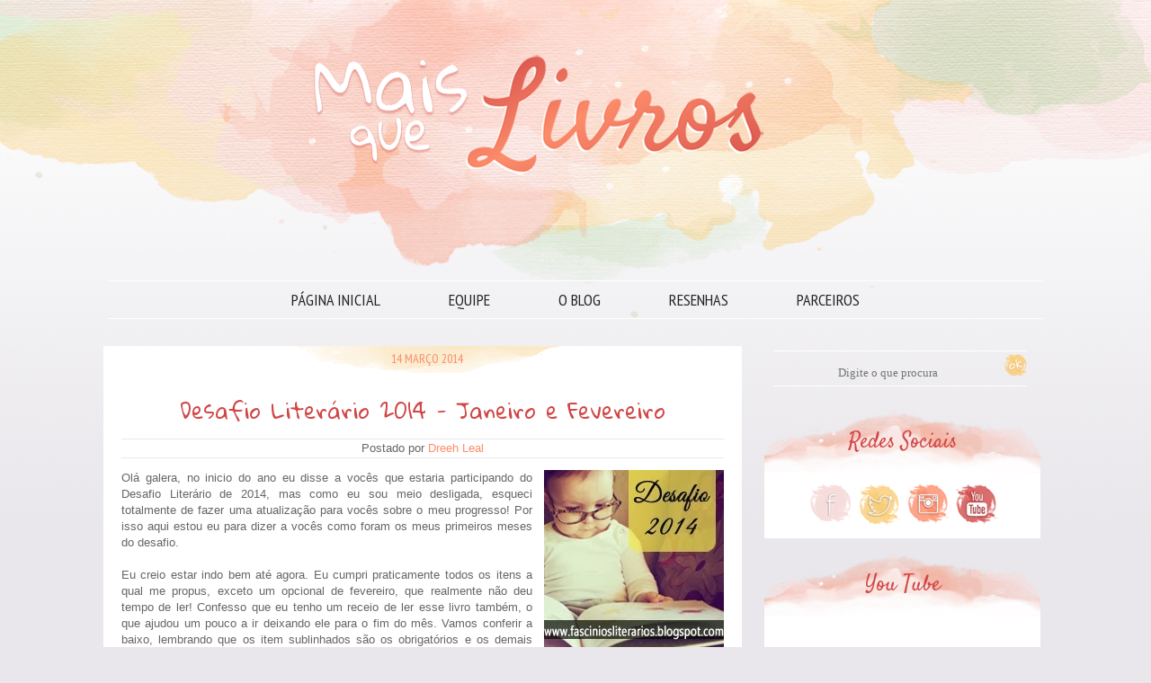

--- FILE ---
content_type: text/html; charset=UTF-8
request_url: https://www.maisquelivros.com/2014/03/desafio-literario-2014-janeiro-e.html
body_size: 31401
content:
<!DOCTYPE html>
<html class='v2' dir='ltr' xmlns='http://www.w3.org/1999/xhtml' xmlns:b='http://www.google.com/2005/gml/b' xmlns:data='http://www.google.com/2005/gml/data' xmlns:expr='http://www.google.com/2005/gml/expr'>
<link href="//fonts.googleapis.com/css?family=Satisfy" rel="stylesheet" type="text/css">
<link href="//fonts.googleapis.com/css?family=Gloria+Hallelujah" rel="stylesheet" type="text/css">
<link href="//fonts.googleapis.com/css?family=Great+Vibes" rel="stylesheet" type="text/css">
<head>
<link href='https://www.blogger.com/static/v1/widgets/335934321-css_bundle_v2.css' rel='stylesheet' type='text/css'/>
<!-- Google tag (gtag.js) -->
<script async='async' src='https://www.googletagmanager.com/gtag/js?id=G-BV8YCSV4MN'></script>
<script>
  	window.dataLayer = window.dataLayer || [];
  	function gtag(){dataLayer.push(arguments);}
  	gtag('js', new Date());

  	gtag('config', 'G-BV8YCSV4MN');
	</script>
<script async='async' crossorigin='anonymous' src='https://pagead2.googlesyndication.com/pagead/js/adsbygoogle.js?client=ca-pub-3028435727936149'></script>
<meta content='width=1100' name='viewport'/>
<meta content='text/html; charset=UTF-8' http-equiv='Content-Type'/>
<meta content='blogger' name='generator'/>
<link href='https://www.maisquelivros.com/favicon.ico' rel='icon' type='image/x-icon'/>
<link href='https://www.maisquelivros.com/2014/03/desafio-literario-2014-janeiro-e.html' rel='canonical'/>
<link rel="alternate" type="application/atom+xml" title="Blog Mais que Livros - Atom" href="https://www.maisquelivros.com/feeds/posts/default" />
<link rel="alternate" type="application/rss+xml" title="Blog Mais que Livros - RSS" href="https://www.maisquelivros.com/feeds/posts/default?alt=rss" />
<link rel="service.post" type="application/atom+xml" title="Blog Mais que Livros - Atom" href="https://www.blogger.com/feeds/5657073764429714387/posts/default" />

<link rel="alternate" type="application/atom+xml" title="Blog Mais que Livros - Atom" href="https://www.maisquelivros.com/feeds/8846910560091021311/comments/default" />
<!--Can't find substitution for tag [blog.ieCssRetrofitLinks]-->
<link href='https://blogger.googleusercontent.com/img/b/R29vZ2xl/AVvXsEjHN0FPc-gxbyh0Rkt2V7piLFv1LU46f-nv4Kuc09uwdWDMq9axrVvNdWjsrKOnCZKCVDMs3OFx25Fa2Mw3NveOeh5QEviBe0IMpeHOjKdq_qPvowSy3qCXuIRaA3S5FoWRvPWWJjEz2Qk/s1600/vp83.jpg' rel='image_src'/>
<meta content='https://www.maisquelivros.com/2014/03/desafio-literario-2014-janeiro-e.html' property='og:url'/>
<meta content='Desafio Literário 2014 - Janeiro e Fevereiro' property='og:title'/>
<meta content='O universo literário ao seu alcance. Resenhas, principais lançamentos, cobertura de eventos, vídeos, fotos e também review de filmes e séries.' property='og:description'/>
<meta content='https://blogger.googleusercontent.com/img/b/R29vZ2xl/AVvXsEjHN0FPc-gxbyh0Rkt2V7piLFv1LU46f-nv4Kuc09uwdWDMq9axrVvNdWjsrKOnCZKCVDMs3OFx25Fa2Mw3NveOeh5QEviBe0IMpeHOjKdq_qPvowSy3qCXuIRaA3S5FoWRvPWWJjEz2Qk/w1200-h630-p-k-no-nu/vp83.jpg' property='og:image'/>
<title>Blog Mais que Livros: Desafio Literário 2014 - Janeiro e Fevereiro</title>
<meta content='kc_htcdCVuie0gCA8THJGJZXFHEvMy-YcKW_U1a7OlQ' name='google-site-verification'/>
<style type='text/css'>@font-face{font-family:'PT Sans Caption';font-style:normal;font-weight:700;font-display:swap;src:url(//fonts.gstatic.com/s/ptsanscaption/v20/0FlJVP6Hrxmt7-fsUFhlFXNIlpcSwSrkQQ-v7XwDg99l.woff2)format('woff2');unicode-range:U+0460-052F,U+1C80-1C8A,U+20B4,U+2DE0-2DFF,U+A640-A69F,U+FE2E-FE2F;}@font-face{font-family:'PT Sans Caption';font-style:normal;font-weight:700;font-display:swap;src:url(//fonts.gstatic.com/s/ptsanscaption/v20/0FlJVP6Hrxmt7-fsUFhlFXNIlpcSwSrkSA-v7XwDg99l.woff2)format('woff2');unicode-range:U+0301,U+0400-045F,U+0490-0491,U+04B0-04B1,U+2116;}@font-face{font-family:'PT Sans Caption';font-style:normal;font-weight:700;font-display:swap;src:url(//fonts.gstatic.com/s/ptsanscaption/v20/0FlJVP6Hrxmt7-fsUFhlFXNIlpcSwSrkQg-v7XwDg99l.woff2)format('woff2');unicode-range:U+0100-02BA,U+02BD-02C5,U+02C7-02CC,U+02CE-02D7,U+02DD-02FF,U+0304,U+0308,U+0329,U+1D00-1DBF,U+1E00-1E9F,U+1EF2-1EFF,U+2020,U+20A0-20AB,U+20AD-20C0,U+2113,U+2C60-2C7F,U+A720-A7FF;}@font-face{font-family:'PT Sans Caption';font-style:normal;font-weight:700;font-display:swap;src:url(//fonts.gstatic.com/s/ptsanscaption/v20/0FlJVP6Hrxmt7-fsUFhlFXNIlpcSwSrkTA-v7XwDgw.woff2)format('woff2');unicode-range:U+0000-00FF,U+0131,U+0152-0153,U+02BB-02BC,U+02C6,U+02DA,U+02DC,U+0304,U+0308,U+0329,U+2000-206F,U+20AC,U+2122,U+2191,U+2193,U+2212,U+2215,U+FEFF,U+FFFD;}@font-face{font-family:'PT Sans Narrow';font-style:normal;font-weight:400;font-display:swap;src:url(//fonts.gstatic.com/s/ptsansnarrow/v19/BngRUXNadjH0qYEzV7ab-oWlsbCLwR2oefDofMY.woff2)format('woff2');unicode-range:U+0460-052F,U+1C80-1C8A,U+20B4,U+2DE0-2DFF,U+A640-A69F,U+FE2E-FE2F;}@font-face{font-family:'PT Sans Narrow';font-style:normal;font-weight:400;font-display:swap;src:url(//fonts.gstatic.com/s/ptsansnarrow/v19/BngRUXNadjH0qYEzV7ab-oWlsbCCwR2oefDofMY.woff2)format('woff2');unicode-range:U+0301,U+0400-045F,U+0490-0491,U+04B0-04B1,U+2116;}@font-face{font-family:'PT Sans Narrow';font-style:normal;font-weight:400;font-display:swap;src:url(//fonts.gstatic.com/s/ptsansnarrow/v19/BngRUXNadjH0qYEzV7ab-oWlsbCIwR2oefDofMY.woff2)format('woff2');unicode-range:U+0100-02BA,U+02BD-02C5,U+02C7-02CC,U+02CE-02D7,U+02DD-02FF,U+0304,U+0308,U+0329,U+1D00-1DBF,U+1E00-1E9F,U+1EF2-1EFF,U+2020,U+20A0-20AB,U+20AD-20C0,U+2113,U+2C60-2C7F,U+A720-A7FF;}@font-face{font-family:'PT Sans Narrow';font-style:normal;font-weight:400;font-display:swap;src:url(//fonts.gstatic.com/s/ptsansnarrow/v19/BngRUXNadjH0qYEzV7ab-oWlsbCGwR2oefDo.woff2)format('woff2');unicode-range:U+0000-00FF,U+0131,U+0152-0153,U+02BB-02BC,U+02C6,U+02DA,U+02DC,U+0304,U+0308,U+0329,U+2000-206F,U+20AC,U+2122,U+2191,U+2193,U+2212,U+2215,U+FEFF,U+FFFD;}</style>
<style id='page-skin-1' type='text/css'><!--
/*
-----------------------------------------------
Blogger Template Style
Name:     Mais que Livros - 2015
Designer: Flavia Penido
URL:      www.missmavith.com
----------------------------------------------- */
/* Variable definitions
====================
<Variable name="keycolor" description="Main Color" type="color" default="#539bcd"/>
<Group description="Page Text" selector="body">
<Variable name="body.font" description="Font" type="font"
default="normal normal 13px 'Trebuchet MS',Trebuchet,sans-serif"/>
<Variable name="body.text.color" description="Text Color" type="color" default="#bbbbbb"/>
</Group>
<Group description="Backgrounds" selector=".body-fauxcolumns-outer">
<Variable name="body.background.color" description="Outer Background" type="color" default="#539bcd"/>
<Variable name="content.background.color" description="Main Background" type="color" default="transparent"/>
</Group>
<Group description="Links" selector=".main-outer">
<Variable name="link.color" description="Link Color" type="color" default="#ff9900"/>
<Variable name="link.visited.color" description="Visited Color" type="color" default="#b87209"/>
<Variable name="link.hover.color" description="Hover Color" type="color" default="#ff9900"/>
</Group>
<Group description="Blog Title" selector=".header h1">
<Variable name="header.font" description="Font" type="font"
default="normal normal 60px 'Trebuchet MS',Trebuchet,sans-serif"/>
<Variable name="header.text.color" description="Text Color" type="color" default="#ffffff" />
</Group>
<Group description="Blog Description" selector=".header .description">
<Variable name="description.text.color" description="Description Color" type="color"
default="#666666" />
</Group>
<Group description="Tabs Text" selector=".tabs-inner .widget li a">
<Variable name="tabs.font" description="Font" type="font"
default="normal bold 16px 'Trebuchet MS',Trebuchet,sans-serif"/>
<Variable name="tabs.text.color" description="Text Color" type="color" default="#ffffff"/>
<Variable name="tabs.selected.text.color" description="Selected Color" type="color" default="#ffffff"/>
</Group>
<Group description="Tabs Background" selector=".tabs-outer .PageList">
<Variable name="tabs.background.color" description="Background Color" type="color" default="transparent"/>
<Variable name="tabs.selected.background.color" description="Selected Color" type="color" default="transparent"/>
</Group>
<Group description="Date Header" selector=".main-inner h2.date-header">
<Variable name="date.font" description="Font" type="font"
default="normal normal 14px 'Trebuchet MS',Trebuchet,sans-serif"/>
<Variable name="date.text.color" description="Text Color" type="color" default="#666666"/>
</Group>
<Group description="Post Title" selector="h3.post-title a">
<Variable name="post.title.font" description="Font" type="font"
default="normal bold 20px 'Trebuchet MS',Trebuchet,sans-serif"/>
<Variable name="post.title.text.color" description="Text Color" type="color"
default="#ffffff"/>
</Group>
<Group description="Post Background" selector=".column-center-inner">
<Variable name="post.background.color" description="Background Color" type="color"
default="transparent"/>
<Variable name="post.background.url" description="Post Background URL" type="url" default="none"/>
</Group>
<Group description="Gadget Title Color" selector="h2">
<Variable name="widget.title.font" description="Font" type="font"
default="normal bold 14px 'Trebuchet MS',Trebuchet,sans-serif"/>
<Variable name="widget.title.text.color" description="Title Color" type="color" default="#ffffff"/>
</Group>
<Group description="Gadget Text" selector=".footer-inner .widget, .sidebar .widget">
<Variable name="widget.font" description="Font" type="font"
default="normal normal 13px Verdana, Geneva, sans-serif"/>
<Variable name="widget.text.color" description="Text Color" type="color" default="#666666"/>
</Group>
<Group description="Gadget Links" selector=".sidebar .widget">
<Variable name="widget.link.color" description="Link Color" type="color" default="#666666"/>
<Variable name="widget.link.visited.color" description="Visited Color" type="color" default="#d87e7e"/>
<Variable name="widget.alternate.text.color" description="Alternate Color" type="color" default="#ffffff"/>
</Group>
<Group description="Sidebar Background" selector=".column-left-inner .column-right-inner">
<Variable name="widget.outer.background.color" description="Background Color" type="color" default="transparent" />
<Variable name="widget.border.bevel.color" description="Bevel Color" type="color" default="transparent" />
</Group>
<Variable name="body.background" description="Body Background" type="background"
color="#e9e7eb" default="$(color) none repeat-x scroll top center"/>
<Variable name="content.background" description="Content Background" type="background"
color="transparent" default="$(color) none repeat scroll top center"/>
<Variable name="comments.background" description="Comments Background" type="background"
default="#cccccc none repeat scroll top center"/>
<Variable name="content.imageBorder.top.space" description="Content Image Border Top Space" type="length" default="0"/>
<Variable name="content.imageBorder.top" description="Content Image Border Top" type="url" default="none"/>
<Variable name="content.margin" description="Content Margin Top" type="length" default="20px"/>
<Variable name="content.padding" description="Content Padding" type="length" default="20px"/>
<Variable name="content.posts.padding" description="Posts Content Padding" type="length" default="10px"/>
<Variable name="mobile.background.overlay" description="Mobile Background Overlay" type="string"
default="transparent none repeat scroll top left"/>
<Variable name="mobile.button.color" description="Mobile Button Color" type="color" default="#ffffff" />
<Variable name="startSide" description="Side where text starts in blog language" type="automatic" default="left"/>
<Variable name="endSide" description="Side where text ends in blog language" type="automatic" default="right"/>
*/
/* Content
----------------------------------------------- */
body {
font: normal normal 13px Verdana, Geneva, sans-serif;
color: #666666;
background: #E9E7EB url(https://lh3.googleusercontent.com/blogger_img_proxy/AEn0k_vRNYIO5AD5oAEqERmAYQwVXrATSfgdzlAkKvaUqylakhvWj0G4qPg8ETK-pj7BV3UD7ki0ZHChRw3lELdgLJ8UpHfVp1_-7QtlrfN8CkGrzU3WY87I5kb-FbLFUNc-R5hbBWZZ=s0-d) no-repeat top center;
/* background-attachment: fixed; */
width: 100%;
}
html body .region-inner {
min-width: 0;
max-width: 100%;
width: auto;
}
a:link {
text-decoration:none;
color: #fc8c6a;
-webkit-transition: color 0.7s ease-out;-moz-transition:
color 0.7s ease-out;transition: color 0.7s ease-out;
}
a:visited {
text-decoration:none;
color: #d87e7e;
filter:alpha(opacity=100);
-moz-opacity: 1; -khtml-opacity: 1; opacity: 1;
}
a:hover {
text-decoration:none;
color: #ea9999;
filter:alpha(opacity=100);
-moz-opacity: 1; -khtml-opacity: 1; opacity: 1;
}
.content-outer .content-cap-top {
height: 0;
background: transparent none repeat-x scroll top center;
}
.content-outer {
margin: 0 auto;
padding-top: 0;
}
.content-inner {
background: transparent none repeat-x scroll top center;
background-position: left -0;
background-color: transparent;
padding: 30px;
}
.main-inner .date-outer {
margin-bottom: 2em;
}
/* Header
----------------------------------------------- */
.header-inner .Header .titlewrapper,
.header-inner .Header .descriptionwrapper {
padding-left: 10px;
padding-right: 10px;
}
.Header h1 {
font: normal normal 60px 'Trebuchet MS',Trebuchet,sans-serif;
color: transparent;
}
.Header h1 a {
color: transparent;
}
.Header .description {
font-size: 130%;
}
/* Tabs
----------------------------------------------- */
.tabs-inner {
margin: 4em 0 0;
padding: 0;
}
.tabs-inner .section {
margin: 0;
margin-top: 20px;
}
.tabs-inner .widget ul {
padding: 0;
background: transparent repeat scroll top center;
border-top: 1px solid #ffffff;
border-bottom: 1px solid #ffffff;
}
.tabs-inner .widget li {
border: none;
}
.tabs-inner .widget li a {
display: inline-block;
padding: 0.5em 2em;
color: #222222;
font: normal normal 18px PT Sans Narrow;
text-transform: uppercase;
}
.tabs-inner .widget li.selected a,
.tabs-inner .widget li a:hover {
position: relative;
z-index: 1;
background: url(https://lh3.googleusercontent.com/blogger_img_proxy/AEn0k_s2zgzP0OnvKCB1iWQZf3EnQuYj9SKUrPq5arYa4PwK6aiEdLvGlITU4eeT2f0AD-s9fU6bl3i3suimVrJiueOdfVW9KnAOkk8QuZFB3Bu3pjz8BqiYv4zkN8K3C8DLFw=s0-d) no-repeat scroll top center;
color: #fc8c6a;
}
/* CENTRALIZAR MENU */
.PageList {
text-align:center !important;
}
.PageList li {
display:inline !important;
float:none !important;
}
/* Headings
----------------------------------------------- */
h2 {
font: normal bold 18px PT Sans Caption;
color: #d14747;
}
.main-inner h2.date-header {
font: normal normal 14px PT Sans Narrow;
color: #fc8c6a;
text-align: center;
margin-top: -40px;
text-transform: uppercase;
}
.date-header {
background: url(https://lh3.googleusercontent.com/blogger_img_proxy/AEn0k_sDBLEGMZKfCRkMWyQmy1yqQKyMQLptT8cqB-LYYMuLGA1z0Hpnnzx44RA0FuVJeb09-5hBVWgXSWRsF9t3vT5t7g1HTaEXEVaJe7DrUbqS2QNccS9s3qFPN_36qg=s0-d) no-repeat top center;
height: 25px;
padding-top: 5px;
}
.footer-inner .widget h2,
.sidebar .widget h2 {
padding-bottom: .5em;
}
/* Main
----------------------------------------------- */
.main-inner {
padding: 30px 0;
}
.main-inner .column-center-inner {
padding: 20px 0;
}
.main-inner .column-center-inner .section {
margin-top: -30px;
}
.main-inner .column-right-inner {
margin-left: 30px;
margin-top: 20px;
}
.main-inner .fauxcolumn-right-outer .fauxcolumn-inner {
margin-left: 30px;
background: transparent repeat scroll top left;
}
.main-inner .column-left-inner {
margin-right: 30px;
}
.main-inner .fauxcolumn-left-outer .fauxcolumn-inner {
margin-right: 30px;
background: transparent repeat scroll top left;
}
.main-inner .column-left-inner,
.main-inner .column-right-inner {
padding: 15px 0;
}
/* Posts
----------------------------------------------- */
h3.post-title {
margin-top: 20px;
margin-bottom: 15px;
padding-top: 15px;
text-align: center;
font-family: 'Gloria Hallelujah', cursive;
font-size: 24px;
font-weight: normal;
color: #d14747;
}
h3.post-title a {
font-family: 'Gloria Hallelujah', cursive;
font-size: 24px;
font-weight: normal;
color: #d14747;
}
h3.post-title a:hover {
font-family: 'Gloria Hallelujah', cursive;
font-size: 24px;
font-weight: normal;
color: #fc8c6a;
}
.post-outer {
background: #fff;
padding-top: 20px;
padding-left: 20px;
padding-right: 20px;
padding-bottom: 30px;
margin-left: -20px;
margin-top: -30px;
margin-right: -10px;
margin-bottom: 70px;
}
.post-body {
line-height: 1.4;
position: relative;
text-align: justify;
}
.post-header {
margin: 0 0 1em;
line-height: 1.6;
text-align: center;
border-top: 1px solid #E9E7EB;
border-bottom: 1px solid #E9E7EB;
}
.post-footer {
margin: .5em 0;
line-height: 1.6;
border-top: 1px solid #E9E7EB;
padding-top: 5px;
}
#blog-pager {
font-family: 'Gloria Hallelujah', cursive;
font-size: 20px;
margin-top: -20px;
}
#comments {
background: #cccccc none repeat scroll top center;
padding: 15px;
}
#comments .comment-author {
padding-top: 1.5em;
}
#comments h4,
#comments .comment-author a,
#comments .comment-timestamp a {
color: #d14747;
}
#comments .comment-author:first-child {
padding-top: 0;
border-top: none;
}
.avatar-image-container {
margin: .2em 0 0;
}
/* Comments
----------------------------------------------- */
.comments .comments-content .icon.blog-author {
background-repeat: no-repeat;
background-image: url();
padding-bottom: 5px;
}
#comments h4, #comments .comment-author a, #comments .comment-timestamp a {
color: #666666;
font-size: 16px;
margin-left: 1em;
font-family: Verdana;
font-weight: normal;
}
#comments {
background: #F8DFDD url(https://lh3.googleusercontent.com/blogger_img_proxy/AEn0k_sgTl8IeTm59Eqe3ziuakqYv4xcZS617O3270x1m1ZL2iZzr65vHOXIoscMPeWm2_ieHucnL8qUjmD_haQ8VVHghbpovbX3fnZWIxS-map596UCEnxHVsE4a-zH14sd-Zo19RVUDo0CUAba=s0-d) no-repeat top center;
padding: 15px;
}
.comments .comment-block {
margin-left: 70px;
}
.comment-header {
background: #FC8C6A no-repeat;
padding: 1px;
}
.comment-header a {
color: #ffffff  !important;
font-family: 'Satisfy', cursive;
font-size: 24px;
font-weight: normal;
padding-left: 10px;
}
.comment-header a:hover {
color: #ffffff !important;
text-decoration: none;}
.comments .comments-content .datetime a{
font-family: Verdana;
font-size: 10px !important;
float: right;
line-height: 16px;
padding-top: 10px;
padding-right: 5px;
}
.comments .comments-content .comment-content{
margin-top: -7px;
position: relative;
background: #FFFFFF;
padding: 10px;
color: #666666;
font-size: 13px;
}
.comments .avatar-image-container {
max-width: 60px;
max-height: 60px;
min-height: 60px;
min-width: 60px;
background: #FC8C6A;
padding: 3px;
-moz-border-radius: 60px 60px 60px 60px;
-webkit-border-radius: 60px 60px 60px 60px;
border-radius: 60px 60px 60px 60px;
}
.comments .avatar-image-container img{
/*Tamanho do avatar*/
max-width: 60px;
max-height: 60px;
min-height: 60px;
min-width: 60px;
-moz-border-radius: 60px 60px 60px 60px;
-webkit-border-radius: 60px 60px 60px 60px;
border-radius: 60px 60px 60px 60px;
}
.comments .comments-content .comment {
padding:20px 10px !important;
margin-bottom:15px !important
}
.comments .comment .comment-actions a {
padding: 5px;
background: #FC8C6A;
color: #ffffff !important;
margin-right: 10px;
font-family: Verdana;
font-size: 13px;
}
.comments .comment .comment-actions a:hover {
background: #B5D4A1;
color: #ffffff !important;
text-decoration: none;
font-family: Verdana;
font-size: 13px;
}
.comments .continue { border-top: none;}
.comments .continue a {display: none;}
.comment-link {
margin-left: 5px;
padding-left: 22px;
padding-bottom: 3px;
background: url(https://lh3.googleusercontent.com/blogger_img_proxy/AEn0k_uuiSdESwnS3N8fOqon2yq3DKlz-kBjhZsaTvBvEjEj1_AKRPvjWU2qJ1423LalrNRyoAQgX1608ThYNAQmuMMT94PMTJaeneNj-H7AeIu3gaHPx4yeKBkkgNBtwg=s0-d) no-repeat;
}
/* Widgets
----------------------------------------------- */
.sidebar .widget {
padding-bottom: 10px;
padding-top: 10px;
padding-left: 10px;
padding-right: 8px;
margin-top: 70px;
margin-right: -12px;
margin-left: -25px;
background: #ffffff;
}
.main-inner .sidebar .widget h2 {
font-family: 'Satisfy', cursive;
font-size: 24px;
font-weight: normal;
text-align: center;
color: #d14747;
background: url(https://lh3.googleusercontent.com/blogger_img_proxy/AEn0k_vCq7TqeIfYlsnxfC5P1fcwmddVatdH9t1ESDuPcW2wdvjHUn9m3HlKnxz1OfCgSRXmrFKFIjz6yGD95s9TTwCDJCVUEH4QkYLEerSguRpVNavJmnU2tcahvT5Uu35nFmco95Ja=s0-d) no-repeat center;
height: 71px;
margin-top: -95px;
margin-left: -17px;
margin-right: -15px;
padding-top: 50px;
padding-bottom: 10px;
margin-bottom: -20px;
}
.footer-inner .widget h2, .sidebar .widget h2 {
font-family: 'Satisfy', cursive;
font-size: 24px;
color: #d14747;
text-align: left;
text-transform: none;
font-weight: normal;
}
.footer-inner .widget,
.sidebar .widget {
font: normal normal 13px Verdana, Geneva, sans-serif;
color: #666666;
}
.sidebar .widget a:link {
color: #fc8c6a;
text-decoration: none;
}
.sidebar .widget a:visited {
color: #d87e7e;
}
.sidebar .widget a:hover {
color: #fc8c6a;
text-decoration: none;
}
.footer-inner .widget a:link {
color: #fc8c6a;
text-decoration: none;
}
.footer-inner .widget a:visited {
color: #d87e7e;
}
.footer-inner .widget a:hover {
color: #fc8c6a;
text-decoration: none;
}
.widget .zippy {
color: #b5d4a1;
}
.footer-inner {
background: transparent repeat scroll top center;
}
/* Mobile
----------------------------------------------- */
body.mobile  {
background-size: 100% auto;
}
body.mobile .AdSense {
margin: 0 -10px;
}
.mobile .body-fauxcolumn-outer {
background: transparent none repeat scroll top left;
}
.mobile .footer-inner .widget a:link {
color: #fc8c6a;
text-decoration: none;
}
.mobile .footer-inner .widget a:visited {
color: #d87e7e;
}
.mobile-post-outer a {
color: #d14747;
}
.mobile-link-button {
background-color: #fc8c6a;
}
.mobile-link-button a:link, .mobile-link-button a:visited {
color: #ffffff;
}
.mobile-index-contents {
color: #666666;
}
.mobile .tabs-inner .PageList .widget-content {
background: transparent repeat scroll top center;
color: #fc8c6a;
}
.mobile .tabs-inner .PageList .widget-content .pagelist-arrow {
border-left: 1px solid #fc8c6a;
}
/* REMOVER  ASSINAR: "POSTAGENS ATOM" */
.feed-links{
display:none !important;
}
/*RODAPÉ - CRÉDITOS*/
#rodape-creditos {
color:#222222;
background: url(https://lh3.googleusercontent.com/blogger_img_proxy/AEn0k_vBDzMNGLBavSh9nSLK7yiFYWkq0Ld8Q4TX2es-TyMXPS_JW-whCHRXfW2lY3cZ7bNb5jQZCGBcMe8kqjQqV6XY80I8Vj4PjEqd-5hxv7cQvYcoOMaiaQD1jfswFnbcBN7EtQE=s0-d) no-repeat;
margin:0px 0px 0px;
font-family: PT Sans Narrow;
}
#rodape-creditos a:link {
color:#D14747;
text-decoration:none;
outline:0px solid #FFFFFF;
}
#rodape-creditos a:visited {
color:#FC8C6A;
text-decoration:none;
outline:0px solid #FFFFFF;
}
#rodape-creditos a:hover {
color:#B5D4A1;
outline:0px solid #FFFFFF;
}
/*BARRA DE ROLAGEM COLORIDA*/
/*** Rolagem da Vertical da Página ***/
::-webkit-scrollbar-thumb:vertical {
background: #FACC73;
border: 1px solid #ffffff;
height:50px;
}
/*** Rolagem da Horizontal da Página***/
::-webkit-scrollbar-thumb:horizontal {
background-color: #FACC73;
height:10px;
border: 1px solid #ffffff;
}
/*** Parte fixa da rolagem (fundo estático) ***/
::-webkit-scrollbar {
height:15px;
width:15px;
background: #ffffff;
}
/*BIG FONT*/
big {
font-family: 'Satisfy', cursive;
font-size: 60px;
font-weight:normal;
color: #FC8C6A;
line-height:30px;
float:left;
}
/* SELEÇÃO COLORIDA */
::-moz-selection {
background:#FACC73;
color:#ffffff;
text-shadow: 1px 0px 1px #999999;
}
::selection {
background:#FACC73;
color:#ffffff;
text-shadow: 1px 0px 1px #999999;
}
/* BLOCKQUOTE */
.post blockquote {
background: url(https://lh3.googleusercontent.com/blogger_img_proxy/AEn0k_uiQDNGKyYgv0rLfkqr5jAkOlth1InF4Dmi0msRNPJvQnjqO94VKjKU2XQBtBUbSZoNNLxV-ndSzJpnIQ271ztpWllQrNAColnefpCH1qmU1gT4aCA6ieN2eafwhlFrQpGGSZc=s0-d) no-repeat bottom, url(https://lh3.googleusercontent.com/blogger_img_proxy/AEn0k_t0L51Ecjucs6FMNeGhStMFf-mTkuGyPj1SirkfNGi3t_JPUFtprVGYErFtcYL6cZJox7mNijEw6Auo654LNO0Vfxh8KbBt5PDdbodj0uh-kqbuoa1bdR9gzwknAUqNVD4=s0-d) no-repeat top, #F8DFDD repeat center;
font-size: 13px;
color: #666666;
text-shadow: 1px 0px 1px #ffffff;
text-align: justify;
padding-left: 25px;
padding-bottom: 20px;
padding-right: 25px;
padding-top: 25px;
margin:10px 20px 10px 20px;
}
/* CAIXA DE PESQUISA PERSONALIZADA */
.search{
float: left;
font-family: Verdana; !important;
border-top: 1px solid #ffffff;
border-bottom: 1px solid #ffffff;
}
.searchbar{
height: 20px;
width: 250px;
border-radius:1px;
background:transparent;
text-align:center;
color:#222222 !important;
font-family: Verdana; !important;
font-size: 13px;
margin-top: 3px;
margin-bottom: 3px;
border: none;
}
.searchbut{
background: url('https://lh3.googleusercontent.com/blogger_img_proxy/AEn0k_t5soCeLSORhlhecWed8-o2PFbPbtRFAmnrhF3Tfwcgo4mAcdjhkvVn2tvZJOUVpIqBIRbsQZM-G9GJWOA0o_7G8NNjMwFCz73bZ5XARqAaVn3Bj1K1F6A=s0-d');
width:25px;
height:25px;
border: 0;
padding:7px;
margin-top: 3px;
}
#HTML2{
background: transparent;
margin-top: -60px;
border: none;
}
#HTML2 .widget-content {
background: transparent;
border: none;
}
/* POSIÇÃO DA BUSCA POR MARCADOR */
.status-msg-wrap {
margin-top: -50px;
padding-top: 0px;
padding-bottom: 30px;
background: #ffffff;
}

--></style>
<style id='template-skin-1' type='text/css'><!--
body {
min-width: 1100px;
}
.content-outer, .content-fauxcolumn-outer, .region-inner {
min-width: 1100px;
max-width: 1100px;
_width: 1100px;
}
.main-inner .columns {
padding-left: 0px;
padding-right: 330px;
}
.main-inner .fauxcolumn-center-outer {
left: 0px;
right: 330px;
/* IE6 does not respect left and right together */
_width: expression(this.parentNode.offsetWidth -
parseInt("0px") -
parseInt("330px") + 'px');
}
.main-inner .fauxcolumn-left-outer {
width: 0px;
}
.main-inner .fauxcolumn-right-outer {
width: 330px;
}
.main-inner .column-left-outer {
width: 0px;
right: 100%;
margin-left: -0px;
}
.main-inner .column-right-outer {
width: 330px;
margin-right: -330px;
}
#layout {
min-width: 0;
}
#layout .content-outer {
min-width: 0;
width: 800px;
}
#layout .region-inner {
min-width: 0;
width: auto;
}
--></style>
<script type='text/javascript'>
        (function(i,s,o,g,r,a,m){i['GoogleAnalyticsObject']=r;i[r]=i[r]||function(){
        (i[r].q=i[r].q||[]).push(arguments)},i[r].l=1*new Date();a=s.createElement(o),
        m=s.getElementsByTagName(o)[0];a.async=1;a.src=g;m.parentNode.insertBefore(a,m)
        })(window,document,'script','https://www.google-analytics.com/analytics.js','ga');
        ga('create', 'UA-33196257-5', 'auto', 'blogger');
        ga('blogger.send', 'pageview');
      </script>
<link href='https://www.blogger.com/dyn-css/authorization.css?targetBlogID=5657073764429714387&amp;zx=01de070a-620b-496d-8d89-6f68c2be6515' media='none' onload='if(media!=&#39;all&#39;)media=&#39;all&#39;' rel='stylesheet'/><noscript><link href='https://www.blogger.com/dyn-css/authorization.css?targetBlogID=5657073764429714387&amp;zx=01de070a-620b-496d-8d89-6f68c2be6515' rel='stylesheet'/></noscript>
<meta name='google-adsense-platform-account' content='ca-host-pub-1556223355139109'/>
<meta name='google-adsense-platform-domain' content='blogspot.com'/>

<script async src="https://pagead2.googlesyndication.com/pagead/js/adsbygoogle.js?client=ca-pub-3028435727936149&host=ca-host-pub-1556223355139109" crossorigin="anonymous"></script>

<!-- data-ad-client=ca-pub-3028435727936149 -->

</head>
<body class='loading'>
<div class='navbar no-items section' id='navbar'>
</div>
<div class='body-fauxcolumns'>
<div class='fauxcolumn-outer body-fauxcolumn-outer'>
<div class='cap-top'>
<div class='cap-left'></div>
<div class='cap-right'></div>
</div>
<div class='fauxborder-left'>
<div class='fauxborder-right'></div>
<div class='fauxcolumn-inner'>
</div>
</div>
<div class='cap-bottom'>
<div class='cap-left'></div>
<div class='cap-right'></div>
</div>
</div>
</div>
<div class='content'>
<div class='content-fauxcolumns'>
<div class='fauxcolumn-outer content-fauxcolumn-outer'>
<div class='cap-top'>
<div class='cap-left'></div>
<div class='cap-right'></div>
</div>
<div class='fauxborder-left'>
<div class='fauxborder-right'></div>
<div class='fauxcolumn-inner'>
</div>
</div>
<div class='cap-bottom'>
<div class='cap-left'></div>
<div class='cap-right'></div>
</div>
</div>
</div>
<div class='content-outer'>
<div class='content-cap-top cap-top'>
<div class='cap-left'></div>
<div class='cap-right'></div>
</div>
<div class='fauxborder-left content-fauxborder-left'>
<div class='fauxborder-right content-fauxborder-right'></div>
<div class='content-inner'>
<header>
<div class='header-outer'>
<div class='header-cap-top cap-top'>
<div class='cap-left'></div>
<div class='cap-right'></div>
</div>
<div class='fauxborder-left header-fauxborder-left'>
<div class='fauxborder-right header-fauxborder-right'></div>
<div class='region-inner header-inner'>
<div class='header section' id='header'><div class='widget Header' data-version='1' id='Header1'>
<div id='header-inner'>
<a href='https://www.maisquelivros.com/' style='display: block'>
<img alt='Blog Mais que Livros' height='200px; ' id='Header1_headerimg' src='https://blogger.googleusercontent.com/img/b/R29vZ2xl/AVvXsEgKuSmS_bj3oIR3GoM0V_NJ8_4BnTYYQGca61qpeBB64_spkV8EY7gRA5fwq7DXGn-VSqkeehpkZu2BwauikO5F4xg0rxP_4_qjihI5IEAzVoYhLWS0amqO4hAHYkhtX6I_5URqz_3azDw/s1600/mql.png' style='display: block' width='1000px; '/>
</a>
</div>
</div></div>
</div>
</div>
<div class='header-cap-bottom cap-bottom'>
<div class='cap-left'></div>
<div class='cap-right'></div>
</div>
</div>
</header>
<div class='tabs-outer'>
<div class='tabs-cap-top cap-top'>
<div class='cap-left'></div>
<div class='cap-right'></div>
</div>
<div class='fauxborder-left tabs-fauxborder-left'>
<div class='fauxborder-right tabs-fauxborder-right'></div>
<div class='region-inner tabs-inner'>
<div class='tabs section' id='crosscol'><div class='widget PageList' data-version='1' id='PageList1'>
<h2>Páginas</h2>
<div class='widget-content'>
<ul>
<li>
<a href='https://www.maisquelivros.com/'>Página inicial</a>
</li>
<li>
<a href='https://www.maisquelivros.com/p/sobre.html'>Equipe</a>
</li>
<li>
<a href='https://www.maisquelivros.com/p/o-blog.html'>O blog</a>
</li>
<li>
<a href='https://www.maisquelivros.com/p/resenhas.html'>Resenhas</a>
</li>
<li>
<a href='https://www.maisquelivros.com/p/parceiros.html'>Parceiros</a>
</li>
</ul>
<div class='clear'></div>
</div>
</div></div>
<div class='tabs no-items section' id='crosscol-overflow'></div>
</div>
</div>
<div class='tabs-cap-bottom cap-bottom'>
<div class='cap-left'></div>
<div class='cap-right'></div>
</div>
</div>
<div class='main-outer'>
<div class='main-cap-top cap-top'>
<div class='cap-left'></div>
<div class='cap-right'></div>
</div>
<div class='fauxborder-left main-fauxborder-left'>
<div class='fauxborder-right main-fauxborder-right'></div>
<div class='region-inner main-inner'>
<div class='columns fauxcolumns'>
<div class='fauxcolumn-outer fauxcolumn-center-outer'>
<div class='cap-top'>
<div class='cap-left'></div>
<div class='cap-right'></div>
</div>
<div class='fauxborder-left'>
<div class='fauxborder-right'></div>
<div class='fauxcolumn-inner'>
</div>
</div>
<div class='cap-bottom'>
<div class='cap-left'></div>
<div class='cap-right'></div>
</div>
</div>
<div class='fauxcolumn-outer fauxcolumn-left-outer'>
<div class='cap-top'>
<div class='cap-left'></div>
<div class='cap-right'></div>
</div>
<div class='fauxborder-left'>
<div class='fauxborder-right'></div>
<div class='fauxcolumn-inner'>
</div>
</div>
<div class='cap-bottom'>
<div class='cap-left'></div>
<div class='cap-right'></div>
</div>
</div>
<div class='fauxcolumn-outer fauxcolumn-right-outer'>
<div class='cap-top'>
<div class='cap-left'></div>
<div class='cap-right'></div>
</div>
<div class='fauxborder-left'>
<div class='fauxborder-right'></div>
<div class='fauxcolumn-inner'>
</div>
</div>
<div class='cap-bottom'>
<div class='cap-left'></div>
<div class='cap-right'></div>
</div>
</div>
<!-- corrects IE6 width calculation -->
<div class='columns-inner'>
<div class='column-center-outer'>
<div class='column-center-inner'>
<div class='main section' id='main'><div class='widget Blog' data-version='1' id='Blog1'>
<div class='blog-posts hfeed'>
<!--Can't find substitution for tag [defaultAdStart]-->

          <div class="date-outer">
        
<script>var ultimaFecha = '14 março 2014';</script>
<h2 class='date-header'>14 março 2014</h2>

          <div class="date-posts">
        
<div class='post-outer'>
<div class='post hentry' itemprop='blogPost' itemscope='itemscope' itemtype='http://schema.org/BlogPosting'>
<meta content='https://blogger.googleusercontent.com/img/b/R29vZ2xl/AVvXsEjHN0FPc-gxbyh0Rkt2V7piLFv1LU46f-nv4Kuc09uwdWDMq9axrVvNdWjsrKOnCZKCVDMs3OFx25Fa2Mw3NveOeh5QEviBe0IMpeHOjKdq_qPvowSy3qCXuIRaA3S5FoWRvPWWJjEz2Qk/s1600/vp83.jpg' itemprop='image_url'/>
<meta content='5657073764429714387' itemprop='blogId'/>
<meta content='8846910560091021311' itemprop='postId'/>
<a name='8846910560091021311'></a>
<h3 class='post-title entry-title' itemprop='name'>
Desafio Literário 2014 - Janeiro e Fevereiro
</h3>
<div class='post-header'>
<div class='post-header-line-1'></div>
<span class='post-author vcard'>
Postado por
<span class='fn' itemprop='author' itemscope='itemscope' itemtype='http://schema.org/Person'>
<meta content='https://www.blogger.com/profile/09771814737177928565' itemprop='url'/>
<a class='g-profile' href='https://www.blogger.com/profile/09771814737177928565' rel='author' title='author profile'>
<span itemprop='name'>Dreeh Leal</span>
</a>
</span>
</span>
</div>
<div class='post-body entry-content' id='post-body-8846910560091021311' itemprop='description articleBody'>
<div class="separator" style="clear: both; text-align: center;">
<a href="https://blogger.googleusercontent.com/img/b/R29vZ2xl/AVvXsEjHN0FPc-gxbyh0Rkt2V7piLFv1LU46f-nv4Kuc09uwdWDMq9axrVvNdWjsrKOnCZKCVDMs3OFx25Fa2Mw3NveOeh5QEviBe0IMpeHOjKdq_qPvowSy3qCXuIRaA3S5FoWRvPWWJjEz2Qk/s1600/vp83.jpg" imageanchor="1" style="clear: right; float: right; margin-bottom: 1em; margin-left: 1em;"><img border="0" src="https://blogger.googleusercontent.com/img/b/R29vZ2xl/AVvXsEjHN0FPc-gxbyh0Rkt2V7piLFv1LU46f-nv4Kuc09uwdWDMq9axrVvNdWjsrKOnCZKCVDMs3OFx25Fa2Mw3NveOeh5QEviBe0IMpeHOjKdq_qPvowSy3qCXuIRaA3S5FoWRvPWWJjEz2Qk/s1600/vp83.jpg" /></a></div>
<div style="text-align: justify;">
Olá galera, no inicio do ano eu disse a vocês que estaria participando do Desafio Literário de 2014, mas como eu sou meio desligada, esqueci totalmente de fazer uma atualização para vocês sobre o meu progresso! Por isso aqui estou eu para dizer a vocês como foram os meus primeiros meses do desafio.</div>
<div style="text-align: justify;">
<br /></div>
<div style="text-align: justify;">
Eu creio estar indo bem até agora. Eu cumpri praticamente todos os itens a qual me propus, exceto um opcional de fevereiro, que realmente não deu tempo de ler! Confesso que eu tenho um receio de ler esse livro também, o que ajudou um pouco a ir deixando ele para o fim do mês. Vamos conferir a baixo, lembrando que os item sublinhados são os obrigatórios e os demais são opcionais.</div>
<br />
<br />
<div class="MsoNoSpacing" style="color: #222222; font-family: Verdana, Geneva, sans-serif; font-size: 13px; line-height: 18.479999542236328px;">
<b>JANEIRO<o:p></o:p></b></div>
<div class="MsoNoSpacing" style="color: #222222; font-family: Verdana, Geneva, sans-serif; font-size: 13px; line-height: 18.479999542236328px;">
<u>Ler um livro cujo título comece com a letra C&nbsp; -&nbsp;<b>Cidade das Cinzas</b><o:p></o:p></u></div>
<div class="MsoNoSpacing" style="color: #222222; font-family: Verdana, Geneva, sans-serif; font-size: 13px; line-height: 18.479999542236328px;">
Ler um livro cuja capa é ilustrada, e não com imagem &#8211;&nbsp;<b>Por isso a gente acabou</b><o:p></o:p></div>
<div class="MsoNoSpacing" style="color: #222222; font-family: Verdana, Geneva, sans-serif; font-size: 13px; line-height: 18.479999542236328px;">
<strike>Ler um livro de autoajuda</strike><i><o:p></o:p></i></div>
<div class="MsoNoSpacing" style="color: #222222; font-family: Verdana, Geneva, sans-serif; font-size: 13px; line-height: 18.479999542236328px;">
<i><br /></i></div>
<div class="MsoNoSpacing" style="color: #222222; font-family: Verdana, Geneva, sans-serif; font-size: 13px; line-height: 18.479999542236328px;">
<b>FEVEREIRO</b></div>
<div class="MsoNoSpacing" style="color: #222222; font-family: Verdana, Geneva, sans-serif; font-size: 13px; line-height: 18.479999542236328px;">
<u>Ler um livro que tenha a mais de 6 meses na sua estante e ainda não foi lido e depois resenhá-lo -&nbsp;<b>A Marca de Atena</b><o:p></o:p></u></div>
<div class="MsoNoSpacing" style="color: #222222; font-family: Verdana, Geneva, sans-serif; font-size: 13px; line-height: 18.479999542236328px;">
Ler um livro sobre anjos &#8211;&nbsp;<b>Feita de Fumaça e Osso</b><o:p></o:p></div>
<div class="MsoNoSpacing" style="color: #222222; font-family: Verdana, Geneva, sans-serif; font-size: 13px; line-height: 18.479999542236328px;">
<strike>Ler um livro que contenha mais de 500 páginas &#8211;&nbsp;<b>Morte Súbita</b></strike></div>
<br />
<br />
<div style="text-align: center;">
Para conferir a <b>resenha</b>, basta clicar na capa correspondente do livro =)</div>
<div class="separator" style="clear: both; text-align: center;">
<a href="http://www.maisquelivros.com/2014/01/resenha-cidade-das-cinzas-cassandra.html" target="_blank"><img border="0" height="200" src="https://blogger.googleusercontent.com/img/b/R29vZ2xl/AVvXsEgJv-xoykaT0gG3YY8Ypiaq7pc5Xl8n_UJqrnI2bkKQrB6vD4fdGCZVAsy_qbvD2gUmDris-FVZN74NYVrNYg29YN0N6yvRKrXCTBQTNVTM1dhpyzG0FoBvTst51XIM9OI5DOZJiDlnGA0/s1600/CIDADE_DAS_CINZAS_1297106803P.jpg" width="134" /></a><a href="http://www.maisquelivros.com/2014/01/resenha-por-isso-gente-acabou-daniel.html" target="_blank"><img border="0" height="200" src="https://blogger.googleusercontent.com/img/b/R29vZ2xl/AVvXsEjndA9kXHiiF3EejeM689ZuAYxMmKc43o7ueqZVcvIZcaTWsUGPa1jfEE6PYnLIM7nOsxeBCQYyqAGh1vu3keXeKt6iV7p_2jBfIJM8vEN9go_TzNe2ogODpQKPIQlmLT_gacRRHhhSATA/s1600/POR_ISSO_A_GENTE_ACABOU_1334622543P.jpg" width="143" /></a><a href="http://www.maisquelivros.com/2014/03/resenha-marca-de-atena-rick-riordan.html" target="_blank"><img border="0" height="200" src="https://blogger.googleusercontent.com/img/b/R29vZ2xl/AVvXsEiXdK099NOWSHhfxMHOjFrFJDyNpDrFuJJLI32TQiQ8Rb2NLzneHAvSDAsULCD7SXhuEaum_aZCkji1ZfSxlufznQFxg3rENo2hjE-celnP2UF1KSxzB89V-4W-JIAGyeAAMoJAIRuRAvQ/s1600/A_MARCA_DE_ATENA_1367601831P.jpg" width="140" /></a><a href="http://www.maisquelivros.com/2014/03/resenha-feita-de-fumaca-e-osso-laini.html" target="_blank"><img border="0" height="200" src="https://blogger.googleusercontent.com/img/b/R29vZ2xl/AVvXsEgdWvfUMj9YFh-03z1sE-AHQ8jBpuDnw28jHU1W_kzzgC_zn7DLZVZovr3HNwPeD3n8mHv-3wRTM11Zwz6fvtjS3SqZM9kd0YwA4s_cxG2hn91xuz6uZt9MtwRyLqIz6C8GU-2uEc2VJzM/s1600/FEITA_DE_FUMACA_E_OSSO_1345917006P.jpg" width="139" /></a></div>
<br />
<br />
<div style="text-align: justify;">
Outro ponto é que eu estou acertando em cheio nas escolhas das leituras. Dos quatro livros lidos, cinco receberam 5 estrelas e um recebeu 4 estrelas. Se eu continuar assim creio que conseguirei ir longe nesse desafio! Alguém mais está participando? Se sim, me digam como está sendo a experiencia de vocês...</div>
<div style='clear: both;'></div>
</div>
<div align='right'>
<img src='https://2.bp.blogspot.com/-pElF9i_p_iQ/VvCgMUBv84I/AAAAAAAAKk8/cV-dFqKV4aUMaArO6T5Hkq-cK6ZLREv3g/s1600/ass%2Bdreeh.png' style='border:0px;'/>
</div>
<div class='post-footer'>
<div class='post-footer-line post-footer-line-1'>
<span class='post-comment-link'>
</span>
<span class='post-timestamp'>
</span>
<span class='post-icons'>
<span class='item-control blog-admin pid-1617231263'>
<a href='https://www.blogger.com/post-edit.g?blogID=5657073764429714387&postID=8846910560091021311&from=pencil' title='Editar post'>
<img alt="" class="icon-action" height="18" src="//img2.blogblog.com/img/icon18_edit_allbkg.gif" width="18">
</a>
</span>
</span>
<div class='post-share-buttons goog-inline-block'>
<a class='goog-inline-block share-button sb-email' href='https://www.blogger.com/share-post.g?blogID=5657073764429714387&postID=8846910560091021311&target=email' target='_blank' title='Enviar por e-mail'><span class='share-button-link-text'>Enviar por e-mail</span></a><a class='goog-inline-block share-button sb-blog' href='https://www.blogger.com/share-post.g?blogID=5657073764429714387&postID=8846910560091021311&target=blog' onclick='window.open(this.href, "_blank", "height=270,width=475"); return false;' target='_blank' title='Postar no blog!'><span class='share-button-link-text'>Postar no blog!</span></a><a class='goog-inline-block share-button sb-twitter' href='https://www.blogger.com/share-post.g?blogID=5657073764429714387&postID=8846910560091021311&target=twitter' target='_blank' title='Compartilhar no X'><span class='share-button-link-text'>Compartilhar no X</span></a><a class='goog-inline-block share-button sb-facebook' href='https://www.blogger.com/share-post.g?blogID=5657073764429714387&postID=8846910560091021311&target=facebook' onclick='window.open(this.href, "_blank", "height=430,width=640"); return false;' target='_blank' title='Compartilhar no Facebook'><span class='share-button-link-text'>Compartilhar no Facebook</span></a>
</div>
</div>
<div class='post-footer-line post-footer-line-2'><span class='post-labels'>
Marcadores:
<a href='https://www.maisquelivros.com/search/label/A%20marca%20de%20atena' rel='tag'>A marca de atena</a>,
<a href='https://www.maisquelivros.com/search/label/cidade%20das%20cinzas' rel='tag'>cidade das cinzas</a>,
<a href='https://www.maisquelivros.com/search/label/desafio%20liter%C3%A1rio' rel='tag'>desafio literário</a>,
<a href='https://www.maisquelivros.com/search/label/Feita%20de%20Fuma%C3%A7a%20e%20Osso' rel='tag'>Feita de Fumaça e Osso</a>,
<a href='https://www.maisquelivros.com/search/label/por%20isso%20agente%20acabou' rel='tag'>por isso agente acabou</a>
</span>
</div>
<div class='post-footer-line post-footer-line-3'><span class='post-location'>
</span>
</div>
</div>
</div>
<div class='comments' id='comments'>
<a name='comments'></a>
<h4>11 comentários</h4>
<div class='comments-content'>
<script async='async' src='' type='text/javascript'></script>
<script type='text/javascript'>
    (function() {
      var items = null;
      var msgs = null;
      var config = {};

// <![CDATA[
      var cursor = null;
      if (items && items.length > 0) {
        cursor = parseInt(items[items.length - 1].timestamp) + 1;
      }

      var bodyFromEntry = function(entry) {
        if (entry.gd$extendedProperty) {
          for (var k in entry.gd$extendedProperty) {
            if (entry.gd$extendedProperty[k].name == 'blogger.contentRemoved') {
              return '<span class="deleted-comment">' + entry.content.$t + '</span>';
            }
          }
        }
        return entry.content.$t;
      }

      var parse = function(data) {
        cursor = null;
        var comments = [];
        if (data && data.feed && data.feed.entry) {
          for (var i = 0, entry; entry = data.feed.entry[i]; i++) {
            var comment = {};
            // comment ID, parsed out of the original id format
            var id = /blog-(\d+).post-(\d+)/.exec(entry.id.$t);
            comment.id = id ? id[2] : null;
            comment.body = bodyFromEntry(entry);
            comment.timestamp = Date.parse(entry.published.$t) + '';
            if (entry.author && entry.author.constructor === Array) {
              var auth = entry.author[0];
              if (auth) {
                comment.author = {
                  name: (auth.name ? auth.name.$t : undefined),
                  profileUrl: (auth.uri ? auth.uri.$t : undefined),
                  avatarUrl: (auth.gd$image ? auth.gd$image.src : undefined)
                };
              }
            }
            if (entry.link) {
              if (entry.link[2]) {
                comment.link = comment.permalink = entry.link[2].href;
              }
              if (entry.link[3]) {
                var pid = /.*comments\/default\/(\d+)\?.*/.exec(entry.link[3].href);
                if (pid && pid[1]) {
                  comment.parentId = pid[1];
                }
              }
            }
            comment.deleteclass = 'item-control blog-admin';
            if (entry.gd$extendedProperty) {
              for (var k in entry.gd$extendedProperty) {
                if (entry.gd$extendedProperty[k].name == 'blogger.itemClass') {
                  comment.deleteclass += ' ' + entry.gd$extendedProperty[k].value;
                } else if (entry.gd$extendedProperty[k].name == 'blogger.displayTime') {
                  comment.displayTime = entry.gd$extendedProperty[k].value;
                }
              }
            }
            comments.push(comment);
          }
        }
        return comments;
      };

      var paginator = function(callback) {
        if (hasMore()) {
          var url = config.feed + '?alt=json&v=2&orderby=published&reverse=false&max-results=50';
          if (cursor) {
            url += '&published-min=' + new Date(cursor).toISOString();
          }
          window.bloggercomments = function(data) {
            var parsed = parse(data);
            cursor = parsed.length < 50 ? null
                : parseInt(parsed[parsed.length - 1].timestamp) + 1
            callback(parsed);
            window.bloggercomments = null;
          }
          url += '&callback=bloggercomments';
          var script = document.createElement('script');
          script.type = 'text/javascript';
          script.src = url;
          document.getElementsByTagName('head')[0].appendChild(script);
        }
      };
      var hasMore = function() {
        return !!cursor;
      };
      var getMeta = function(key, comment) {
        if ('iswriter' == key) {
          var matches = !!comment.author
              && comment.author.name == config.authorName
              && comment.author.profileUrl == config.authorUrl;
          return matches ? 'true' : '';
        } else if ('deletelink' == key) {
          return config.baseUri + '/delete-comment.g?blogID='
               + config.blogId + '&postID=' + comment.id;
        } else if ('deleteclass' == key) {
          return comment.deleteclass;
        }
        return '';
      };

      var replybox = null;
      var replyUrlParts = null;
      var replyParent = undefined;

      var onReply = function(commentId, domId) {
        if (replybox == null) {
          // lazily cache replybox, and adjust to suit this style:
          replybox = document.getElementById('comment-editor');
          if (replybox != null) {
            replybox.height = '250px';
            replybox.style.display = 'block';
            replyUrlParts = replybox.src.split('#');
          }
        }
        if (replybox && (commentId !== replyParent)) {
          document.getElementById(domId).insertBefore(replybox, null);
          replybox.src = replyUrlParts[0]
              + (commentId ? '&parentID=' + commentId : '')
              + '#' + replyUrlParts[1];
          replyParent = commentId;
        }
      };

      var hash = (window.location.hash || '#').substring(1);
      var startThread, targetComment;
      if (/^comment-form_/.test(hash)) {
        startThread = hash.substring('comment-form_'.length);
      } else if (/^c[0-9]+$/.test(hash)) {
        targetComment = hash.substring(1);
      }

      // Configure commenting API:
      var configJso = {
        'maxDepth': config.maxThreadDepth
      };
      var provider = {
        'id': config.postId,
        'data': items,
        'loadNext': paginator,
        'hasMore': hasMore,
        'getMeta': getMeta,
        'onReply': onReply,
        'rendered': true,
        'initComment': targetComment,
        'initReplyThread': startThread,
        'config': configJso,
        'messages': msgs
      };

      var render = function() {
        if (window.goog && window.goog.comments) {
          var holder = document.getElementById('comment-holder');
          window.goog.comments.render(holder, provider);
        }
      };

      // render now, or queue to render when library loads:
      if (window.goog && window.goog.comments) {
        render();
      } else {
        window.goog = window.goog || {};
        window.goog.comments = window.goog.comments || {};
        window.goog.comments.loadQueue = window.goog.comments.loadQueue || [];
        window.goog.comments.loadQueue.push(render);
      }
    })();
// ]]>
  </script>
<div id='comment-holder'>
<div class="comment-thread toplevel-thread"><ol id="top-ra"><li class="comment" id="c1314417714484329344"><div class="avatar-image-container"><img src="//www.blogger.com/img/blogger_logo_round_35.png" alt=""/></div><div class="comment-block"><div class="comment-header"><cite class="user"><a href="https://www.blogger.com/profile/08026996316414848159" rel="nofollow">Unknown</a></cite><span class="icon user "></span><span class="datetime secondary-text"><a rel="nofollow" href="https://www.maisquelivros.com/2014/03/desafio-literario-2014-janeiro-e.html?showComment=1394837506622#c1314417714484329344">14 de março de 2014 às 19:51</a></span></div><p class="comment-content">Este comentário foi removido pelo autor.</p><span class="comment-actions secondary-text"><a class="comment-reply" target="_self" data-comment-id="1314417714484329344">Responder</a><span class="item-control blog-admin blog-admin "><a target="_self" href="https://www.blogger.com/comment/delete/5657073764429714387/1314417714484329344">Excluir</a></span></span></div><div class="comment-replies"><div id="c1314417714484329344-rt" class="comment-thread inline-thread hidden"><span class="thread-toggle thread-expanded"><span class="thread-arrow"></span><span class="thread-count"><a target="_self">Respostas</a></span></span><ol id="c1314417714484329344-ra" class="thread-chrome thread-expanded"><div></div><div id="c1314417714484329344-continue" class="continue"><a class="comment-reply" target="_self" data-comment-id="1314417714484329344">Responder</a></div></ol></div></div><div class="comment-replybox-single" id="c1314417714484329344-ce"></div></li><li class="comment" id="c8435177226346780648"><div class="avatar-image-container"><img src="//www.blogger.com/img/blogger_logo_round_35.png" alt=""/></div><div class="comment-block"><div class="comment-header"><cite class="user"><a href="https://www.blogger.com/profile/01827583927503712850" rel="nofollow">Paty</a></cite><span class="icon user "></span><span class="datetime secondary-text"><a rel="nofollow" href="https://www.maisquelivros.com/2014/03/desafio-literario-2014-janeiro-e.html?showComment=1394844700329#c8435177226346780648">14 de março de 2014 às 21:51</a></span></div><p class="comment-content">Oi Dreeh.<br>Com certeza o sucesso dos desafios são as escolhas, acabei de comprovar isso em uma maratona de carnaval.<br>Que bom que está conseguindo manter em dia suas leituras, e boa sorte.<br><br>Até mais.<br><a href="http://www.leiturasdapaty.com.br/2014/03/resenha-nao-olhe.html" rel="nofollow">Leituras da Paty</a> <br></p><span class="comment-actions secondary-text"><a class="comment-reply" target="_self" data-comment-id="8435177226346780648">Responder</a><span class="item-control blog-admin blog-admin pid-1022071086"><a target="_self" href="https://www.blogger.com/comment/delete/5657073764429714387/8435177226346780648">Excluir</a></span></span></div><div class="comment-replies"><div id="c8435177226346780648-rt" class="comment-thread inline-thread hidden"><span class="thread-toggle thread-expanded"><span class="thread-arrow"></span><span class="thread-count"><a target="_self">Respostas</a></span></span><ol id="c8435177226346780648-ra" class="thread-chrome thread-expanded"><div></div><div id="c8435177226346780648-continue" class="continue"><a class="comment-reply" target="_self" data-comment-id="8435177226346780648">Responder</a></div></ol></div></div><div class="comment-replybox-single" id="c8435177226346780648-ce"></div></li><li class="comment" id="c4571334311807102252"><div class="avatar-image-container"><img src="//blogger.googleusercontent.com/img/b/R29vZ2xl/AVvXsEi657-mgdh_KgkrUuybVNpnbyTJjJ88g5CYuPE8Hn0OEEFL39BE_7ZX7i-l_tIR8B8d949FVnqpqli3bBxcZZjzphYnEDXtfGdLNNL2yNgKav0db3SVo-sHmdVXFfrtBdg/s45-c/10.jpg" alt=""/></div><div class="comment-block"><div class="comment-header"><cite class="user"><a href="https://www.blogger.com/profile/15811065320200593222" rel="nofollow">Daniela Silva</a></cite><span class="icon user "></span><span class="datetime secondary-text"><a rel="nofollow" href="https://www.maisquelivros.com/2014/03/desafio-literario-2014-janeiro-e.html?showComment=1394939255176#c4571334311807102252">16 de março de 2014 às 00:07</a></span></div><p class="comment-content">Que legal o desafio, você escolheu mesmo ótimos livros, espero que continue atingindo suas metas! :)<br>beijos &#9829;</p><span class="comment-actions secondary-text"><a class="comment-reply" target="_self" data-comment-id="4571334311807102252">Responder</a><span class="item-control blog-admin blog-admin pid-91243526"><a target="_self" href="https://www.blogger.com/comment/delete/5657073764429714387/4571334311807102252">Excluir</a></span></span></div><div class="comment-replies"><div id="c4571334311807102252-rt" class="comment-thread inline-thread hidden"><span class="thread-toggle thread-expanded"><span class="thread-arrow"></span><span class="thread-count"><a target="_self">Respostas</a></span></span><ol id="c4571334311807102252-ra" class="thread-chrome thread-expanded"><div></div><div id="c4571334311807102252-continue" class="continue"><a class="comment-reply" target="_self" data-comment-id="4571334311807102252">Responder</a></div></ol></div></div><div class="comment-replybox-single" id="c4571334311807102252-ce"></div></li><li class="comment" id="c8621491551884347437"><div class="avatar-image-container"><img src="//www.blogger.com/img/blogger_logo_round_35.png" alt=""/></div><div class="comment-block"><div class="comment-header"><cite class="user"><a href="https://www.blogger.com/profile/06139666991991195917" rel="nofollow">Adriana Holanda Tavares</a></cite><span class="icon user "></span><span class="datetime secondary-text"><a rel="nofollow" href="https://www.maisquelivros.com/2014/03/desafio-literario-2014-janeiro-e.html?showComment=1395011613415#c8621491551884347437">16 de março de 2014 às 20:13</a></span></div><p class="comment-content">Não conheço esse desafio não flor mas estou participando de um beeeeeeeeeem mais simples que é de ler pelo menos um livro em cada mẽs com um tema pré-definido, Janeiro foi FANTASIA (li Eragon e detestei), Fevereiro foi ROMANCE HISTÓRICO (li As Memórias Perdidas de Jane Austen - e amei) e Março POLICIAL/MISTÉRIO (li Dexter - A Mão Esquerda de Deus - que também não gostei)... e assim vai até Dezembro</p><span class="comment-actions secondary-text"><a class="comment-reply" target="_self" data-comment-id="8621491551884347437">Responder</a><span class="item-control blog-admin blog-admin pid-525787020"><a target="_self" href="https://www.blogger.com/comment/delete/5657073764429714387/8621491551884347437">Excluir</a></span></span></div><div class="comment-replies"><div id="c8621491551884347437-rt" class="comment-thread inline-thread hidden"><span class="thread-toggle thread-expanded"><span class="thread-arrow"></span><span class="thread-count"><a target="_self">Respostas</a></span></span><ol id="c8621491551884347437-ra" class="thread-chrome thread-expanded"><div></div><div id="c8621491551884347437-continue" class="continue"><a class="comment-reply" target="_self" data-comment-id="8621491551884347437">Responder</a></div></ol></div></div><div class="comment-replybox-single" id="c8621491551884347437-ce"></div></li><li class="comment" id="c3466972070412106183"><div class="avatar-image-container"><img src="//blogger.googleusercontent.com/img/b/R29vZ2xl/AVvXsEhEMVAsP9YYsx-FAszGtomStZus4lx4vvBnE4EgTi5igZBBMOud9q3OQ8YZjEw0NRDcF0EDWvQMp4tWn1ediDIY11f35_W3ZZzHfMabElkdIkwO5Ez2kf4YPbYa16ACyj0/s45-c/Mirelle+Candeloro+Recanto+da+Mi.jpg" alt=""/></div><div class="comment-block"><div class="comment-header"><cite class="user"><a href="https://www.blogger.com/profile/11950529069978985184" rel="nofollow">Mirelle Candeloro</a></cite><span class="icon user "></span><span class="datetime secondary-text"><a rel="nofollow" href="https://www.maisquelivros.com/2014/03/desafio-literario-2014-janeiro-e.html?showComment=1395029194238#c3466972070412106183">17 de março de 2014 às 01:06</a></span></div><p class="comment-content">Dreeh, não entendi, os itens que você riscou são os que você não cumpriu? Tipo, ler Morte Súbita? hehe Sério que você fugiu desse desafio? Vou pegar você pela orelha.. kkkk Beijos, Mi<br><br>www.recantodami.com</p><span class="comment-actions secondary-text"><a class="comment-reply" target="_self" data-comment-id="3466972070412106183">Responder</a><span class="item-control blog-admin blog-admin pid-938036266"><a target="_self" href="https://www.blogger.com/comment/delete/5657073764429714387/3466972070412106183">Excluir</a></span></span></div><div class="comment-replies"><div id="c3466972070412106183-rt" class="comment-thread inline-thread"><span class="thread-toggle thread-expanded"><span class="thread-arrow"></span><span class="thread-count"><a target="_self">Respostas</a></span></span><ol id="c3466972070412106183-ra" class="thread-chrome thread-expanded"><div><li class="comment" id="c4436482145598399632"><div class="avatar-image-container"><img src="//blogger.googleusercontent.com/img/b/R29vZ2xl/AVvXsEj6xhuuHKjQpfjiJW1VFZOYVO2Kyf-o8HekPDm-L3OrZu0VnUPrw1VTW8Q_jSJMdvQJCWpi3cJvXRzilQfZ58ARkM76MoRDWZrIUikId5ibQg1UQXr-b39F9Ezw9gDWaFY/s45-c/Avatar.png" alt=""/></div><div class="comment-block"><div class="comment-header"><cite class="user"><a href="https://www.blogger.com/profile/09771814737177928565" rel="nofollow">Dreeh Leal</a></cite><span class="icon user blog-author"></span><span class="datetime secondary-text"><a rel="nofollow" href="https://www.maisquelivros.com/2014/03/desafio-literario-2014-janeiro-e.html?showComment=1396808911838#c4436482145598399632">6 de abril de 2014 às 15:28</a></span></div><p class="comment-content">Não hahaha eu cumpri todos, com exceção do que eu risquei: Mote Subita!<br>hahahahaha</p><span class="comment-actions secondary-text"><span class="item-control blog-admin blog-admin pid-1617231263"><a target="_self" href="https://www.blogger.com/comment/delete/5657073764429714387/4436482145598399632">Excluir</a></span></span></div><div class="comment-replies"><div id="c4436482145598399632-rt" class="comment-thread inline-thread hidden"><span class="thread-toggle thread-expanded"><span class="thread-arrow"></span><span class="thread-count"><a target="_self">Respostas</a></span></span><ol id="c4436482145598399632-ra" class="thread-chrome thread-expanded"><div></div><div id="c4436482145598399632-continue" class="continue"><a class="comment-reply" target="_self" data-comment-id="4436482145598399632">Responder</a></div></ol></div></div><div class="comment-replybox-single" id="c4436482145598399632-ce"></div></li></div><div id="c3466972070412106183-continue" class="continue"><a class="comment-reply" target="_self" data-comment-id="3466972070412106183">Responder</a></div></ol></div></div><div class="comment-replybox-single" id="c3466972070412106183-ce"></div></li><li class="comment" id="c601678419888053029"><div class="avatar-image-container"><img src="//blogger.googleusercontent.com/img/b/R29vZ2xl/AVvXsEgRofcUJ3D8NPAow90leN8IfL8KbpCJvhON298gWm-M9y60KKcKA4AIEQ63yjfwKm2-Ik-E3jXaUr1oZLHdtTY5SlHNTJDJ7GyD3bKTpgaUoIGBk-BL8FLRUhoNHLjZQes/s45-c/Foto0173.jpg" alt=""/></div><div class="comment-block"><div class="comment-header"><cite class="user"><a href="https://www.blogger.com/profile/14035547016347089540" rel="nofollow">camila rosa</a></cite><span class="icon user "></span><span class="datetime secondary-text"><a rel="nofollow" href="https://www.maisquelivros.com/2014/03/desafio-literario-2014-janeiro-e.html?showComment=1395937601773#c601678419888053029">27 de março de 2014 às 13:26</a></span></div><p class="comment-content">Oi, eu não estou participando desse desafio, mas que bom que você esta acertando em cheio hein, com toda certeza desse jeito você vai longe, boa sorte.<br>Beijos!!!</p><span class="comment-actions secondary-text"><a class="comment-reply" target="_self" data-comment-id="601678419888053029">Responder</a><span class="item-control blog-admin blog-admin pid-1853294254"><a target="_self" href="https://www.blogger.com/comment/delete/5657073764429714387/601678419888053029">Excluir</a></span></span></div><div class="comment-replies"><div id="c601678419888053029-rt" class="comment-thread inline-thread hidden"><span class="thread-toggle thread-expanded"><span class="thread-arrow"></span><span class="thread-count"><a target="_self">Respostas</a></span></span><ol id="c601678419888053029-ra" class="thread-chrome thread-expanded"><div></div><div id="c601678419888053029-continue" class="continue"><a class="comment-reply" target="_self" data-comment-id="601678419888053029">Responder</a></div></ol></div></div><div class="comment-replybox-single" id="c601678419888053029-ce"></div></li><li class="comment" id="c8590189973439915043"><div class="avatar-image-container"><img src="//resources.blogblog.com/img/blank.gif" alt=""/></div><div class="comment-block"><div class="comment-header"><cite class="user">Anônimo</cite><span class="icon user "></span><span class="datetime secondary-text"><a rel="nofollow" href="https://www.maisquelivros.com/2014/03/desafio-literario-2014-janeiro-e.html?showComment=1396036498286#c8590189973439915043">28 de março de 2014 às 16:54</a></span></div><p class="comment-content">realmente demais poder realizar este tipo de desafio e alcançar as metas!!Confesso que não participo pois não tenho muito tempo para a leitura...E que bom que você tem feito boas leituras!!<br>Beijos!!</p><span class="comment-actions secondary-text"><a class="comment-reply" target="_self" data-comment-id="8590189973439915043">Responder</a><span class="item-control blog-admin blog-admin pid-1208830562"><a target="_self" href="https://www.blogger.com/comment/delete/5657073764429714387/8590189973439915043">Excluir</a></span></span></div><div class="comment-replies"><div id="c8590189973439915043-rt" class="comment-thread inline-thread hidden"><span class="thread-toggle thread-expanded"><span class="thread-arrow"></span><span class="thread-count"><a target="_self">Respostas</a></span></span><ol id="c8590189973439915043-ra" class="thread-chrome thread-expanded"><div></div><div id="c8590189973439915043-continue" class="continue"><a class="comment-reply" target="_self" data-comment-id="8590189973439915043">Responder</a></div></ol></div></div><div class="comment-replybox-single" id="c8590189973439915043-ce"></div></li><li class="comment" id="c7300993262732117478"><div class="avatar-image-container"><img src="//blogger.googleusercontent.com/img/b/R29vZ2xl/AVvXsEjfudsp9yhcvKQLPpK5WY8_S5OZmHobQIQQySUUisYsc2Hu8M8xDzEahM-rVb11Uf29vLcOA7TxuSVbVo-6QUvhl8tAmRb-wnTPlJz7ndC9d_EEZEonT98RZnP3XSpdag/s45-c/IMG_9594+-+C%C3%B3pia.JPG" alt=""/></div><div class="comment-block"><div class="comment-header"><cite class="user"><a href="https://www.blogger.com/profile/16534624905454105029" rel="nofollow">Dany</a></cite><span class="icon user "></span><span class="datetime secondary-text"><a rel="nofollow" href="https://www.maisquelivros.com/2014/03/desafio-literario-2014-janeiro-e.html?showComment=1396110051120#c7300993262732117478">29 de março de 2014 às 13:20</a></span></div><p class="comment-content">Oi Dreeh, eu também fiz uma Meta/Desafio para esse ano, mas não categorizei por meses não... acho que deveria ter feito isso, assim eu teria feito pregressos maiores até agora, acho. Estou apenas no 4 livro da lista. Ah, acabei Cidade das Cinzas há alguns dias, logo logo tem resenha lá no meu blog tbm. ;)<br>Beijo!<br>Dany<br>www.1000-vidas.blogspot.com.br</p><span class="comment-actions secondary-text"><a class="comment-reply" target="_self" data-comment-id="7300993262732117478">Responder</a><span class="item-control blog-admin blog-admin pid-577017052"><a target="_self" href="https://www.blogger.com/comment/delete/5657073764429714387/7300993262732117478">Excluir</a></span></span></div><div class="comment-replies"><div id="c7300993262732117478-rt" class="comment-thread inline-thread hidden"><span class="thread-toggle thread-expanded"><span class="thread-arrow"></span><span class="thread-count"><a target="_self">Respostas</a></span></span><ol id="c7300993262732117478-ra" class="thread-chrome thread-expanded"><div></div><div id="c7300993262732117478-continue" class="continue"><a class="comment-reply" target="_self" data-comment-id="7300993262732117478">Responder</a></div></ol></div></div><div class="comment-replybox-single" id="c7300993262732117478-ce"></div></li><li class="comment" id="c9178217344809716434"><div class="avatar-image-container"><img src="//blogger.googleusercontent.com/img/b/R29vZ2xl/AVvXsEhTWOrO8pssfa8fF0RHnk75DVUfQPtO7iDtACq9ijyRqHI8zuAkiZpmN6r8igV3mVkrQILlclMxAhGV4-2HKxYxmotxea_R8kngwn_9gBhlvK8hCJZc0QX0vLy8fqZsEo0/s45-c/75a32956718a0d381f86.jpg" alt=""/></div><div class="comment-block"><div class="comment-header"><cite class="user"><a href="https://www.blogger.com/profile/05586903830245249229" rel="nofollow">Karolyne K.</a></cite><span class="icon user "></span><span class="datetime secondary-text"><a rel="nofollow" href="https://www.maisquelivros.com/2014/03/desafio-literario-2014-janeiro-e.html?showComment=1396307874662#c9178217344809716434">31 de março de 2014 às 20:17</a></span></div><p class="comment-content">Olha.... você está indo muito bem =) Eu me inscrevi, mas não consegui ir adiante... ultima ano da faculdade e tudo mais... não estou conseguindo seguir um desafio =/</p><span class="comment-actions secondary-text"><a class="comment-reply" target="_self" data-comment-id="9178217344809716434">Responder</a><span class="item-control blog-admin blog-admin pid-1127700938"><a target="_self" href="https://www.blogger.com/comment/delete/5657073764429714387/9178217344809716434">Excluir</a></span></span></div><div class="comment-replies"><div id="c9178217344809716434-rt" class="comment-thread inline-thread hidden"><span class="thread-toggle thread-expanded"><span class="thread-arrow"></span><span class="thread-count"><a target="_self">Respostas</a></span></span><ol id="c9178217344809716434-ra" class="thread-chrome thread-expanded"><div></div><div id="c9178217344809716434-continue" class="continue"><a class="comment-reply" target="_self" data-comment-id="9178217344809716434">Responder</a></div></ol></div></div><div class="comment-replybox-single" id="c9178217344809716434-ce"></div></li><li class="comment" id="c7386928386597058518"><div class="avatar-image-container"><img src="//blogger.googleusercontent.com/img/b/R29vZ2xl/AVvXsEhQ7taxeYwAmISSEmCuj64AraAqmEgz2uanZG1WkYIVip4Xp4tK3aNvmZsHSOutO_8PLYqvUY2gDKtQXmp9XwZwMufkLWuCVHJ1--5FWO0BBrmdiAhwuaEIPKRZ4pLH0A/s45-c/cap+03.jpg" alt=""/></div><div class="comment-block"><div class="comment-header"><cite class="user"><a href="https://www.blogger.com/profile/17127076571373104375" rel="nofollow">Aylla</a></cite><span class="icon user "></span><span class="datetime secondary-text"><a rel="nofollow" href="https://www.maisquelivros.com/2014/03/desafio-literario-2014-janeiro-e.html?showComment=1401537947361#c7386928386597058518">31 de maio de 2014 às 09:05</a></span></div><p class="comment-content">Não escrevi não, nem sabia na verdade eu nunca sei quando as coisas acontece e tals...<br>Porém já li o livro marca de Atena e é incrível.......Divoooooo sabe, vc tem q ler e não irá se arrepender u.u<br>Bem não fiz meta, porque não tenho os livros e tals, e eu sempre acabaria passando da meta haha<br>Bjs bjs </p><span class="comment-actions secondary-text"><a class="comment-reply" target="_self" data-comment-id="7386928386597058518">Responder</a><span class="item-control blog-admin blog-admin pid-2061015401"><a target="_self" href="https://www.blogger.com/comment/delete/5657073764429714387/7386928386597058518">Excluir</a></span></span></div><div class="comment-replies"><div id="c7386928386597058518-rt" class="comment-thread inline-thread hidden"><span class="thread-toggle thread-expanded"><span class="thread-arrow"></span><span class="thread-count"><a target="_self">Respostas</a></span></span><ol id="c7386928386597058518-ra" class="thread-chrome thread-expanded"><div></div><div id="c7386928386597058518-continue" class="continue"><a class="comment-reply" target="_self" data-comment-id="7386928386597058518">Responder</a></div></ol></div></div><div class="comment-replybox-single" id="c7386928386597058518-ce"></div></li></ol><div id="top-continue" class="continue"><a class="comment-reply" target="_self">Adicionar comentário</a></div><div class="comment-replybox-thread" id="top-ce"></div><div class="loadmore hidden" data-post-id="8846910560091021311"><a target="_self">Carregar mais...</a></div></div>
</div>
</div>
<p class='comment-footer'>
<div class='comment-form'>
<a name='comment-form'></a>
<p>
</p>
<a href='https://www.blogger.com/comment/frame/5657073764429714387?po=8846910560091021311&hl=pt-BR&saa=85391&origin=https://www.maisquelivros.com' id='comment-editor-src'></a>
<iframe allowtransparency='true' class='blogger-iframe-colorize blogger-comment-from-post' frameborder='0' height='410' id='comment-editor' name='comment-editor' src='' width='100%'></iframe>
<!--Can't find substitution for tag [post.friendConnectJs]-->
<script src='https://www.blogger.com/static/v1/jsbin/2830521187-comment_from_post_iframe.js' type='text/javascript'></script>
<script type='text/javascript'>
      BLOG_CMT_createIframe('https://www.blogger.com/rpc_relay.html', '0');
    </script>
</div>
</p>
<div id='backlinks-container'>
<div id='Blog1_backlinks-container'>
</div>
</div>
</div>
</div>

        </div></div>
      
<!--Can't find substitution for tag [adEnd]-->
</div>
<div class='blog-pager' id='blog-pager'>
<span id='blog-pager-newer-link'>
<a class='blog-pager-newer-link' href='https://www.maisquelivros.com/2014/03/resenha-azul-da-cor-do-mar-marina.html' id='Blog1_blog-pager-newer-link' title='Postagem mais recente'>Postagem mais recente</a>
</span>
<span id='blog-pager-older-link'>
<a class='blog-pager-older-link' href='https://www.maisquelivros.com/2014/03/lista-de-quinta-16.html' id='Blog1_blog-pager-older-link' title='Postagem mais antiga'>Postagem mais antiga</a>
</span>
<a class='home-link' href='https://www.maisquelivros.com/'>Página inicial</a>
</div>
<div class='clear'></div>
<div class='post-feeds'>
<div class='feed-links'>
Assinar:
<a class='feed-link' href='https://www.maisquelivros.com/feeds/8846910560091021311/comments/default' target='_blank' type='application/atom+xml'>Postar comentários (Atom)</a>
</div>
</div>
</div></div>
</div>
</div>
<div class='column-left-outer'>
<div class='column-left-inner'>
<aside>
</aside>
</div>
</div>
<div class='column-right-outer'>
<div class='column-right-inner'>
<aside>
<div class='sidebar section' id='sidebar-right-1'><div class='widget HTML' data-version='1' id='HTML2'>
<div class='widget-content'>
<form action="/search" class="search" method="get">
<input class="searchbar" id="s" name="q" placeholder='Digite o que procura' type="text" value="" />
<input class="searchbut" type="submit" value=""; />
</form>
</div>
<div class='clear'></div>
</div><div class='widget HTML' data-version='1' id='HTML8'>
<h2 class='title'>Redes Sociais</h2>
<div class='widget-content'>
<div style="text-align: center;">

<a href="https://www.facebook.com/maisqueelivros"><img src="https://lh3.googleusercontent.com/blogger_img_proxy/AEn0k_u57DIzuooLOi5M1owPn9hsdXemneg513zMu_35ZENw4H7a81-_XSqeXnDt3B-cNQzuRZaSZi4qOzN5roFoa8ggv660Nf8Uv-KI0wjE8x-8NG-I8x8=s0-d" title="Facebook"></a>

<a href="https://twitter.com/bmaisquelivros"><img src="https://lh3.googleusercontent.com/blogger_img_proxy/AEn0k_u0LZnQtZ0jORyX5IcWlPckpodVv7iDprHa20acBU1TMsOrZFJSnYGz-QrGMTplJrE6U8DIBv7E4dufDFoCkLO-JFOFm4eqummhJqp7wZ7F1S2ngew=s0-d" title="Twitter"></a>

<a href="https://instagram.com/blogmaisquelivros"><img src="https://lh3.googleusercontent.com/blogger_img_proxy/AEn0k_svtQewRByTncSYK4lN__ME2UBA4b9as1bFIB86UQa95UtzM_mgUl6NtSWAOsrWA85PBnJLaQQwq8R-XxR4krTntvChPjoVHcPHjdpkk6EucCaUNhw=s0-d" title="Instagram"></a>

<a href="https://www.youtube.com/channel/UC-vT67OD50VCzXWh3UepdDw"><img src="https://lh3.googleusercontent.com/blogger_img_proxy/AEn0k_vnOLEXuYzuou-YszbWOHFBE2noe5grgLLiwwIgzjqoRCjJF30xDMy958ZcY3KtjugWdXxTmZt1D5YuVTyQK_01X6g1sFKjJideXw5lNvDCAoAEAtY=s0-d" title="YouTube"></a>

</div>
</div>
<div class='clear'></div>
</div><div class='widget HTML' data-version='1' id='HTML5'>
<h2 class='title'>You Tube</h2>
<div class='widget-content'>
<center>
<iframe width="290" height="169" src="https://www.youtube.com/embed/Ba-3cGCmuS4" frameborder="0" allowfullscreen></iframe>

<div style="margin-top:15px;">
<script src="https://apis.google.com/js/platform.js"></script>
<div class="g-ytsubscribe" data-channelid="UC-vT67OD50VCzXWh3UepdDw" data-layout="full" data-count="default"></div>
</div></center>
</div>
<div class='clear'></div>
</div><div class='widget HTML' data-version='1' id='HTML4'>
<h2 class='title'>Categorias</h2>
<div class='widget-content'>
<div style="text-align: center;">

<a href="http://www.maisquelivros.com/search/label/resenha"><img src="https://lh3.googleusercontent.com/blogger_img_proxy/AEn0k_uUq1tdxIgo_ciCvhregzJClQ7GWTwInH_BzcgNzOX-9NNSTts6eQ7C5KpWDKwz4kAKasobf1Og41EEVoTW0tRESARe1EU_gew2KlCkgeUcpe1MZWqM6yveKA=s0-d" title="Resenha"></a>

<a href="http://www.maisquelivros.com/search/label/autor"><img src="https://lh3.googleusercontent.com/blogger_img_proxy/AEn0k_tPOFok3X6MYSnVNXfELlAHXYSyR_2fMBcW_4iPvvS28Yj-UUpRdugXqaBIK7OI0v7-zmMxczLLY_E2GdMUQjZgzhhbp6sm7A92YiEB9lshzEUJIsxhfGI=s0-d" title="Autor"></a>

<a href="http://www.maisquelivros.com/search/label/news"><img src="https://lh3.googleusercontent.com/blogger_img_proxy/AEn0k_vn_hQu4s_PQU16OV9w2XrCk8NL6iuIT3et5XTXyqtRiAin1vUHvmDLjB0ra90FXSz0ADFjcFrhUcw7UPAl8HeLvsjULdvnpvvHt37dQtyWLZcqG9a-NA=s0-d" title="News"></a>

<a href="http://www.maisquelivros.com/search/label/fotografia"><img src="https://lh3.googleusercontent.com/blogger_img_proxy/AEn0k_u3YKJy1mzEND6RN2w-vUBeyhRN82h5hGzokpznjazAanikrU5da8-4fqWjmnCGG1xbGk9P2J0iqGfCgXObJIBPlVoJeXLVNeyaQYJUkoma8RZuneitrd-x1giLgg=s0-d" title="Fotografia"></a>

<a href="http://www.maisquelivros.com/search/label/vlog"><img src="https://lh3.googleusercontent.com/blogger_img_proxy/AEn0k_sGBJk5DBk2JbvwGz8jfq0wP_9wyoCuk0By358ckqfs3mnxAd9tvDoLt_vMZ3VDweX_kYRuOFxbaQrah41Ohkn2QXWsNHVrntQI1thAvzfas6Nnjl_-rA=s0-d" title="Vídeos"></a>

<a href="http://www.maisquelivros.com/search/label/Promo%C3%A7%C3%A3o"><img src="https://lh3.googleusercontent.com/blogger_img_proxy/AEn0k_u7nCDpg6u2inY4IRkMOyYFYO1eKKfd01-cmwG-Lcv08xef_Vqasq9Se7PQSqdLMm1v25SDiuxPVEegEs5ZWI0z8djEA_i5TdvUNpnRRik-H3yU_yAZiJdl5dwVwg=s0-d" title="Promoção"></a>

<a href="http://www.maisquelivros.com/search/label/s%C3%A9ries%20e%20filmes"><img src="https://lh3.googleusercontent.com/blogger_img_proxy/AEn0k_txlb9fze1UOIPko9Ns2U5B3MbkTLbOYCxg8tgS2r-W07GAAwbSAXCaTRkUJUspU2yt0FBccPmF7s6jAznof6vQ_mT90dlfghBkNNziCCBkTc2kCTIOt49vOXpKmLZbBQ=s0-d" title="Filmes e Séries"></a>

<a href="http://www.maisquelivros.com/search/label/m%C3%BAsica"><img src="https://blogger.googleusercontent.com/img/b/R29vZ2xl/AVvXsEgfuSkaGA4nBRj9POb9h1eooN8a2Sdak4Zi3XpdSbG1MkYKAbTy9T_OzSAPr4n9priWwKZP06RYkOmx1QYTvoezFKKDtGJMArf_Kz5LOsr5cnDhL9JWlkjf3SX-tQNfPnaTme8IEjWSV7e2/s1600/musicaico.png" title="Música" /></a>

</div>
</div>
<div class='clear'></div>
</div><div class='widget HTML' data-version='1' id='HTML11'>
<h2 class='title'>Últimas Resenhas</h2>
<div class='widget-content'>
<div style="text-align: center;">

<a href="http://www.maisquelivros.com/2020/11/resenha-amor-sorte-jenna-evans-welch.html"><img  height="95" src="https://blogger.googleusercontent.com/img/b/R29vZ2xl/AVvXsEiLblghJNVVFGeg3bDSW6iMNQsI1xAL0fH4LIzbV7sIWY_vT2BqvYYeIUTRhpN6tHJ2WYwj5ojEnAAa6e42s_gS7JbjgY_cMrjANX-EXh_Ck1L_3GTI1EeU3FzRCukp9jJehFse_vn_pAWo/w266-h400/817IADbPtxL.jpg width="66" /></a>

<a href="http://www.maisquelivros.com/2020/11/resenha-coraline-neil-gaiman.html"><img  height="95" src="https://blogger.googleusercontent.com/img/b/R29vZ2xl/AVvXsEjSaFUTPMH8mbdEKB_mUtZ812KsPvTfXQwD_hHtMLAgrVDvK8K49GuZ1_IfqKwIQNA7jAIdc1tjmHngE0oHFp1aPri4bePUpnUswBakSzexXvHBi_AbrldjjqtJi7CiWkHTIbx1XXXO0HTd/w258-h400/Coraline.jpg width="66" /></a>

<a href="http://www.maisquelivros.com/2020/12/resenha-colegio-de-elite-ele-me-chama.html"><img  height="95" src="https://blogger.googleusercontent.com/img/b/R29vZ2xl/AVvXsEgWmFxQ-3pFrS7aUo42_I9guSFbaasPJxIfNsb8W2UYttcBWQydOgbhQUddhej_BA6hZ5ISlZpmnsIwBL9NQ8_oZ5FuzNoBEG7R3Ycn-RF8r3Rs_lEfvUNSPn1scPBaS0MsEgm9wb1slIxn/w250-h400/Col%25C3%25A9gio+de+Elite.jpg width="66" /></a>

<a href="http://www.maisquelivros.com/2020/12/resenha-como-sobreviver-realeza-rachel.html"><img  height="95" src="https://blogger.googleusercontent.com/img/b/R29vZ2xl/AVvXsEigzg86JjwIVVqKImT5HaV5jxAROoaVO8zEuwpXcM3bCZZlU2MMkqIMbxQVR7BdL3T9UQaucZAih_rwYJIAu_E2g0XXaBQFiCwNZDE31LoFii3ZNjx4og3SmJRl-Vu5L3MazpJKhZK-2shO/w260-h400/Como+sobreviver+a+realeza.jpg width="66" /></a>

<a href="http://www.maisquelivros.com/2020/10/resenha-malorie-josh-malerman.html"><img  height="95" src="https://blogger.googleusercontent.com/img/b/R29vZ2xl/AVvXsEjdwUP_D-HSZqbK2ateEGlS7PZkXjyLEBpBH4xILelOopZ2wcjcc97iWUy51z5uGWjCgKfGcMMPic4gTtKfJzKbIzyZcMRPjECLujvz-o0SMxz70KKmR1frXLBQjeapIMQSOs17MymCrup0/w279-h400/Malorie-G.jpg width="66" /></a>

<a href="http://www.maisquelivros.com/2020/10/resenha-nunca-saia-sozinho-charlie.html"><img  height="95" src="https://blogger.googleusercontent.com/img/b/R29vZ2xl/AVvXsEjp7ZFM3QI4LWHRQ18YGWhFcr_5hb8KoFhaMagwErlXXpncnOQNsXHY4166rUjkarhwUWGQLakubROS4nWy0C0YAw_A-j2a3Bs6bxjXcFYGzueyWGb0_Gky-wsY3ktEUqQbj2hbbuwkFQ4M/w265-h400/Nunca+saia+sozinho+-+capa.png width="66" /></a>

<a href="http://www.maisquelivros.com/2020/10/resenha-marcado-pela-dor-tati-dias.html"><img  height="95" src="https://blogger.googleusercontent.com/img/b/R29vZ2xl/AVvXsEgLzMLTumxF4aMrebtM-E4_g9Y7EUUZwzMcHt50sLLYtG2BDxSM7bIoHwH0GlxqXLJR5UeYaFqy7b6Wb2NBjb5_BXzkSMX0fkM8c5HdaZoLyMi5PTeaRw9a7OlEOhydK1OBHz2gLPLGJkwL/w279-h400/Marcado+pela+dor.jpg width="66" /></a>

<a href="http://www.maisquelivros.com/2020/10/resenha-se-beber-nao-ligue-penelope-ward.html"><img  height="95" src="https://blogger.googleusercontent.com/img/b/R29vZ2xl/AVvXsEgxjnXrBDj7hOwvMQg4KOUvEN1zFHTA4o-pYo3CPjV_8zfDrluIl3k2EZyv3XFgStVKjtqfd4nmVcZDdPg-T8OSRoVouAgtNCFext05gyR21GuGyEdCr5wS5Sen8L0coyyJLAm7u9vMAFBK/w273-h400/se+beber+n%25C3%25A3o+ligue.jpg width="66" /></a>

<a href="http://www.maisquelivros.com/2020/09/resenha-obsidiana-fraturada-victoria.html"><img  height="95" src="https://blogger.googleusercontent.com/img/b/R29vZ2xl/AVvXsEg8wlExSFICtLxu1dz4qHVd-l6DSZJpol01Gu0lZoqMWC8BdAcpfJJAHMoWHY4j-CoBRD1uuYLgEJoSv9u0zS-ILixognla0t6oDFxbUPYACpfbGhC8w3xvfHtrgmNY74mYFAvGrcsOWkmC/s400/Obsidiana+Fraturada.jpg width="66" /></a>

<a href="http://www.maisquelivros.com/2020/09/resenha-de-repente-dois-natalia-dias.html"><img  height="95" src="https://blogger.googleusercontent.com/img/b/R29vZ2xl/AVvXsEjcT8RsdiCY12xBTdXOU1FZfZ6uywXf2_4f-lFca656-Z5jFhpnwFow0dW_7559Vn6AVtDwrXAYrWnH-ex9ERHlxAf1QH1P-r07aXYD54VOUbo0esmB1r7n6YTVYmLCK1ydTH_s5U2BFBLv/s400/De+repente+dois.jpg width="66" /></a>

<a href="http://www.maisquelivros.com/2020/09/resenha-guardia-gabriel-gouvea.html"><img  height="95" src="https://blogger.googleusercontent.com/img/b/R29vZ2xl/AVvXsEg5HmrQhmf8ZmGi_YF1yzc7suGG31X0WfiVJoZGylbWpIqi1NjkQyJ3KA_saFSwKnwKI5P_n3ZRrJo24E_EiYzI92gscp6WFFBwoSGdaJeij_NYM7oAsTCJxAg9mdlY_ykrzvN6hxehehzJ/s400/41K3hGr97yL.jpg width="66" /></a>

<a href="http://www.maisquelivros.com/2020/09/resenha-sol-da-meia-noite-stephenie.html"><img  height="95" src="https://blogger.googleusercontent.com/img/b/R29vZ2xl/AVvXsEhKBS73ZQZ9MQG1WaNmoV1Ytyqzv2BpOzCN93KM01JwJ6vJGAJgt-JmKzZCRVEUL5306KyA839Gp6k8lpMTLrqMvIvokbSlndyNRBwaFYbzopFNpWml7a2XmEeJyqHT_ziPYgVcsNdu-Wy5/s400/SolDaMeiaNoite-G.jpg width="66" /></a>


</div>
</div>
<div class='clear'></div>
</div><div class='widget PopularPosts' data-version='1' id='PopularPosts2'>
<h2>Mais Visitadas</h2>
<div class='widget-content popular-posts'>
<ul>
<li>
<div class='item-thumbnail-only'>
<div class='item-thumbnail'>
<a href='https://www.maisquelivros.com/2013/06/conhecendo-o-autor-jojo-moyes.html' target='_blank'>
<img alt='' border='0' src='https://blogger.googleusercontent.com/img/b/R29vZ2xl/AVvXsEi_dhU7Cqhi0ofMtyNE7XYZZEu_qwY1rRsJoJAc_o-aPNMyRwOBn-YMnIKa8VgAOdF42_aLvxntJN_psWxRwZizH1iObihSgV_pX368ijZCXVfjYd0m_MJBpGQYnZtGPKG6sEksx5sPuHg/w72-h72-p-k-no-nu/jojo+moyes.JPG'/>
</a>
</div>
<div class='item-title'><a href='https://www.maisquelivros.com/2013/06/conhecendo-o-autor-jojo-moyes.html'>Conhecendo o autor - Jojo Moyes</a></div>
</div>
<div style='clear: both;'></div>
</li>
<li>
<div class='item-thumbnail-only'>
<div class='item-thumbnail'>
<a href='https://www.maisquelivros.com/2015/10/trilha-sonora-musica-amigos-e-festa-we.html' target='_blank'>
<img alt='' border='0' src='https://lh3.googleusercontent.com/blogger_img_proxy/[base64]w72-h72-p-k-no-nu'/>
</a>
</div>
<div class='item-title'><a href='https://www.maisquelivros.com/2015/10/trilha-sonora-musica-amigos-e-festa-we.html'>Trilha Sonora - Música, Amigos e Festa (We Are Your Friends)</a></div>
</div>
<div style='clear: both;'></div>
</li>
<li>
<div class='item-thumbnail-only'>
<div class='item-thumbnail'>
<a href='https://www.maisquelivros.com/2016/02/resenha-depois-de-voce-jojo-moyes.html' target='_blank'>
<img alt='' border='0' src='https://blogger.googleusercontent.com/img/b/R29vZ2xl/AVvXsEh3W6vpg6NO-4lJp2HOOdp7yH5e3XoYC-6Gysh07_KRhx7i4bL-5MuS-XFisiBC1bCcXI_vVyC7_l_1HO50-BJwHp4hOAlFj359WVkmhfDuL_D0dIne_VZHGFenbEisPCVFXmVZ17yyAdYQ/w72-h72-p-k-no-nu/depoisdevcgrande.jpg'/>
</a>
</div>
<div class='item-title'><a href='https://www.maisquelivros.com/2016/02/resenha-depois-de-voce-jojo-moyes.html'>Resenha - Depois de Você, Jojo Moyes</a></div>
</div>
<div style='clear: both;'></div>
</li>
<li>
<div class='item-thumbnail-only'>
<div class='item-thumbnail'>
<a href='https://www.maisquelivros.com/2015/03/entrevista-josh-malerman-autor-de-caixa.html' target='_blank'>
<img alt='' border='0' src='https://blogger.googleusercontent.com/img/b/R29vZ2xl/AVvXsEiq4nIBfNo-3DgQEXYphkTEYzIppE6NkjtVTFSsc9hCPo2pxL6od60TyhXDq3AGdCHprlLCt7XhglVrttp8EFqDVxfdJvWpRa5z0jVBr3VJBiMsVhMv9xxPd8g7pX1sgUmu9GXSZwTrQ40X/w72-h72-p-k-no-nu/539602ca9a4dae45a2000131-1402349132.jpg'/>
</a>
</div>
<div class='item-title'><a href='https://www.maisquelivros.com/2015/03/entrevista-josh-malerman-autor-de-caixa.html'>Entrevista - Josh Malerman, autor de Caixa de Pássaros</a></div>
</div>
<div style='clear: both;'></div>
</li>
</ul>
<div class='clear'></div>
</div>
</div><div class='widget HTML' data-version='1' id='HTML14'>
<h2 class='title'>Receba as novidades</h2>
<div class='widget-content'>
<!-- Begin MailChimp Signup Form -->
<link href="//cdn-images.mailchimp.com/embedcode/classic-10_7.css" rel="stylesheet" type="text/css" />
<style type="text/css">
	#mc_embed_signup{background:#fff; clear:left; font:14px Helvetica,Arial,sans-serif; }
	/* Add your own MailChimp form style overrides in your site stylesheet or in this style block.
	   We recommend moving this block and the preceding CSS link to the HEAD of your HTML file. */
</style>
<div id="mc_embed_signup">
<form action="//maisquelivros.us13.list-manage.com/subscribe/post?u=047a4e91a33927108631dd121&amp;id=46dc4f0e4f" method="post" id="mc-embedded-subscribe-form" name="mc-embedded-subscribe-form" class="validate" target="_blank" novalidate>
    <div id="mc_embed_signup_scroll">
<div class="mc-field-group">
	<label for="mce-EMAIL">Seu e-mail:  <span class="asterisk">*</span>
</label>
	<input type="email" value="" name="EMAIL" class="required email" id="mce-EMAIL" />
</div>
	<div id="mce-responses" class="clear">
		<div class="response" id="mce-error-response" style="display:none"></div>
		<div class="response" id="mce-success-response" style="display:none"></div>
	</div>    <!-- real people should not fill this in and expect good things - do not remove this or risk form bot signups-->
    <div style="position: absolute; left: -5000px;" aria-hidden="true"><input type="text" name="b_047a4e91a33927108631dd121_46dc4f0e4f" tabindex="-1" value="" /></div>
    <div class="clear"><input type="submit" value="Cadastrar!" name="Cadastrar!" id="mc-embedded-subscribe" class="button" /></div>
    </div>
</form>
</div>
<script type='text/javascript' src='//s3.amazonaws.com/downloads.mailchimp.com/js/mc-validate.js'></script><script type='text/javascript'>(function($) {window.fnames = new Array(); window.ftypes = new Array();fnames[0]='EMAIL';ftypes[0]='email'; /**
 * Translated default messages for the $ validation plugin.
 * Locale: PT_PT
 */
$.extend($.validator.messages, {
	required: "Campo de preenchimento obrigat&oacute;rio.",
	remote: "Por favor, corrija este campo.",
	email: "Por favor, introduza um endere&ccedil;o eletr&oacute;nico v&aacute;lido.",
	url: "Por favor, introduza um URL v&aacute;lido.",
	date: "Por favor, introduza uma data v&aacute;lida.",
	dateISO: "Por favor, introduza uma data v&aacute;lida (ISO).",
	number: "Por favor, introduza um n&uacute;mero v&aacute;lido.",
	digits: "Por favor, introduza apenas d&iacute;gitos.",
	creditcard: "Por favor, introduza um n&uacute;mero de cart&atilde;o de cr&eacute;dito v&aacute;lido.",
	equalTo: "Por favor, introduza de novo o mesmo valor.",
	accept: "Por favor, introduza um ficheiro com uma extens&atilde;o v&aacute;lida.",
	maxlength: $.validator.format("Por favor, n&atilde;o introduza mais do que {0} caracteres."),
	minlength: $.validator.format("Por favor, introduza pelo menos {0} caracteres."),
	rangelength: $.validator.format("Por favor, introduza entre {0} e {1} caracteres."),
	range: $.validator.format("Por favor, introduza um valor entre {0} e {1}."),
	max: $.validator.format("Por favor, introduza um valor menor ou igual a {0}."),
	min: $.validator.format("Por favor, introduza um valor maior ou igual a {0}.")
});}(jQuery));var $mcj = jQuery.noConflict(true);</script>
<!--End mc_embed_signup-->
</div>
<div class='clear'></div>
</div><div class='widget PopularPosts' data-version='1' id='PopularPosts1'>
<h2>
Mais lidas da semana...
</h2>
<div class='widget-content popular-posts'>
<ul>
<li>
<a href='https://www.maisquelivros.com/2015/02/clube-da-liga-caixa-de-passaros-josh.html'>
Clube da Liga - Caixa de Pássaros, Josh Malerman
</a>
</li>
<li>
<a href='https://www.maisquelivros.com/2014/12/promocao-fim-de-ano-fantastico.html'>
Promoção: Fim de ano Fantástico
</a>
</li>
<li>
<a href='https://www.maisquelivros.com/2015/02/promocao-after.html'>
Promoção - After
</a>
</li>
<li>
<a href='https://www.maisquelivros.com/2015/08/espromancedeepoca-promocao.html'>
(Esp.RomanceDeÉpoca) Promoção 
</a>
</li>
<li>
<a href='https://www.maisquelivros.com/2014/12/resenha-sonhei-que-amava-voce-tammy.html'>
Resenha - Sonhei que amava você, Tammy Luciano + Promoção
</a>
</li>
</ul>
<div class='clear'></div>
</div>
</div><div class='widget HTML' data-version='1' id='HTML10'>
<h2 class='title'>Facebook</h2>
<div class='widget-content'>
<iframe src="//www.facebook.com/plugins/likebox.php?href=http%3A%2F%2Fwww.facebook.com%2Fmaisqueelivros&amp;width=290&amp;height=80&amp;colorscheme=light&amp;show_faces=false&amp;header=false&amp;stream=false&amp;show_border=true" scrolling="no" frameborder="0" style="border:none; overflow:hidden; width:290px; height:80px;" allowtransparency="true"></iframe>
</div>
<div class='clear'></div>
</div><div class='widget HTML' data-version='1' id='HTML3'>
<h2 class='title'>Link me</h2>
<div class='widget-content'>
<div style="text-align: center;">
<img vspace="4" hspace="8" src="https://lh3.googleusercontent.com/blogger_img_proxy/AEn0k_sbs8_lMyJ0hlShknG7cB5lRF7rQFSSOA4_sePxRHZezoisZs9X3EAw9SCaLUt3IvvcOYUm__lKBKVsAacGOtmfZJIc5cyPQxsHE1JgPd3upJcr4mlLUwUouA=s0-d"><br/>
<textarea
cols="36" rows="6" onfocus="this.select()" onmouseover="this.focus()" name="textarea"><a href="http://www.maisquelivros.com/">
<img border="0" src="http://static.tumblr.com/kv71if6/NnLnmeoqj/link_me.png"/></a></textarea
cols="36"></div>
</div>
<div class='clear'></div>
</div><div class='widget BlogArchive' data-version='1' id='BlogArchive1'>
<h2>Arquivo</h2>
<div class='widget-content'>
<div id='ArchiveList'>
<div id='BlogArchive1_ArchiveList'>
<ul class='hierarchy'>
<li class='archivedate collapsed'>
<a class='toggle' href='javascript:void(0)'>
<span class='zippy'>

          &#9658;&#160;
        
</span>
</a>
<a class='post-count-link' href='https://www.maisquelivros.com/2025/'>2025</a>
<span class='post-count' dir='ltr'>(6)</span>
<ul class='hierarchy'>
<li class='archivedate collapsed'>
<a class='toggle' href='javascript:void(0)'>
<span class='zippy'>

          &#9658;&#160;
        
</span>
</a>
<a class='post-count-link' href='https://www.maisquelivros.com/2025/12/'>dezembro</a>
<span class='post-count' dir='ltr'>(2)</span>
</li>
</ul>
<ul class='hierarchy'>
<li class='archivedate collapsed'>
<a class='toggle' href='javascript:void(0)'>
<span class='zippy'>

          &#9658;&#160;
        
</span>
</a>
<a class='post-count-link' href='https://www.maisquelivros.com/2025/10/'>outubro</a>
<span class='post-count' dir='ltr'>(1)</span>
</li>
</ul>
<ul class='hierarchy'>
<li class='archivedate collapsed'>
<a class='toggle' href='javascript:void(0)'>
<span class='zippy'>

          &#9658;&#160;
        
</span>
</a>
<a class='post-count-link' href='https://www.maisquelivros.com/2025/06/'>junho</a>
<span class='post-count' dir='ltr'>(2)</span>
</li>
</ul>
<ul class='hierarchy'>
<li class='archivedate collapsed'>
<a class='toggle' href='javascript:void(0)'>
<span class='zippy'>

          &#9658;&#160;
        
</span>
</a>
<a class='post-count-link' href='https://www.maisquelivros.com/2025/03/'>março</a>
<span class='post-count' dir='ltr'>(1)</span>
</li>
</ul>
</li>
</ul>
<ul class='hierarchy'>
<li class='archivedate collapsed'>
<a class='toggle' href='javascript:void(0)'>
<span class='zippy'>

          &#9658;&#160;
        
</span>
</a>
<a class='post-count-link' href='https://www.maisquelivros.com/2024/'>2024</a>
<span class='post-count' dir='ltr'>(5)</span>
<ul class='hierarchy'>
<li class='archivedate collapsed'>
<a class='toggle' href='javascript:void(0)'>
<span class='zippy'>

          &#9658;&#160;
        
</span>
</a>
<a class='post-count-link' href='https://www.maisquelivros.com/2024/07/'>julho</a>
<span class='post-count' dir='ltr'>(1)</span>
</li>
</ul>
<ul class='hierarchy'>
<li class='archivedate collapsed'>
<a class='toggle' href='javascript:void(0)'>
<span class='zippy'>

          &#9658;&#160;
        
</span>
</a>
<a class='post-count-link' href='https://www.maisquelivros.com/2024/06/'>junho</a>
<span class='post-count' dir='ltr'>(1)</span>
</li>
</ul>
<ul class='hierarchy'>
<li class='archivedate collapsed'>
<a class='toggle' href='javascript:void(0)'>
<span class='zippy'>

          &#9658;&#160;
        
</span>
</a>
<a class='post-count-link' href='https://www.maisquelivros.com/2024/05/'>maio</a>
<span class='post-count' dir='ltr'>(2)</span>
</li>
</ul>
<ul class='hierarchy'>
<li class='archivedate collapsed'>
<a class='toggle' href='javascript:void(0)'>
<span class='zippy'>

          &#9658;&#160;
        
</span>
</a>
<a class='post-count-link' href='https://www.maisquelivros.com/2024/03/'>março</a>
<span class='post-count' dir='ltr'>(1)</span>
</li>
</ul>
</li>
</ul>
<ul class='hierarchy'>
<li class='archivedate collapsed'>
<a class='toggle' href='javascript:void(0)'>
<span class='zippy'>

          &#9658;&#160;
        
</span>
</a>
<a class='post-count-link' href='https://www.maisquelivros.com/2023/'>2023</a>
<span class='post-count' dir='ltr'>(53)</span>
<ul class='hierarchy'>
<li class='archivedate collapsed'>
<a class='toggle' href='javascript:void(0)'>
<span class='zippy'>

          &#9658;&#160;
        
</span>
</a>
<a class='post-count-link' href='https://www.maisquelivros.com/2023/12/'>dezembro</a>
<span class='post-count' dir='ltr'>(3)</span>
</li>
</ul>
<ul class='hierarchy'>
<li class='archivedate collapsed'>
<a class='toggle' href='javascript:void(0)'>
<span class='zippy'>

          &#9658;&#160;
        
</span>
</a>
<a class='post-count-link' href='https://www.maisquelivros.com/2023/11/'>novembro</a>
<span class='post-count' dir='ltr'>(3)</span>
</li>
</ul>
<ul class='hierarchy'>
<li class='archivedate collapsed'>
<a class='toggle' href='javascript:void(0)'>
<span class='zippy'>

          &#9658;&#160;
        
</span>
</a>
<a class='post-count-link' href='https://www.maisquelivros.com/2023/10/'>outubro</a>
<span class='post-count' dir='ltr'>(3)</span>
</li>
</ul>
<ul class='hierarchy'>
<li class='archivedate collapsed'>
<a class='toggle' href='javascript:void(0)'>
<span class='zippy'>

          &#9658;&#160;
        
</span>
</a>
<a class='post-count-link' href='https://www.maisquelivros.com/2023/09/'>setembro</a>
<span class='post-count' dir='ltr'>(5)</span>
</li>
</ul>
<ul class='hierarchy'>
<li class='archivedate collapsed'>
<a class='toggle' href='javascript:void(0)'>
<span class='zippy'>

          &#9658;&#160;
        
</span>
</a>
<a class='post-count-link' href='https://www.maisquelivros.com/2023/08/'>agosto</a>
<span class='post-count' dir='ltr'>(5)</span>
</li>
</ul>
<ul class='hierarchy'>
<li class='archivedate collapsed'>
<a class='toggle' href='javascript:void(0)'>
<span class='zippy'>

          &#9658;&#160;
        
</span>
</a>
<a class='post-count-link' href='https://www.maisquelivros.com/2023/07/'>julho</a>
<span class='post-count' dir='ltr'>(1)</span>
</li>
</ul>
<ul class='hierarchy'>
<li class='archivedate collapsed'>
<a class='toggle' href='javascript:void(0)'>
<span class='zippy'>

          &#9658;&#160;
        
</span>
</a>
<a class='post-count-link' href='https://www.maisquelivros.com/2023/06/'>junho</a>
<span class='post-count' dir='ltr'>(9)</span>
</li>
</ul>
<ul class='hierarchy'>
<li class='archivedate collapsed'>
<a class='toggle' href='javascript:void(0)'>
<span class='zippy'>

          &#9658;&#160;
        
</span>
</a>
<a class='post-count-link' href='https://www.maisquelivros.com/2023/05/'>maio</a>
<span class='post-count' dir='ltr'>(6)</span>
</li>
</ul>
<ul class='hierarchy'>
<li class='archivedate collapsed'>
<a class='toggle' href='javascript:void(0)'>
<span class='zippy'>

          &#9658;&#160;
        
</span>
</a>
<a class='post-count-link' href='https://www.maisquelivros.com/2023/04/'>abril</a>
<span class='post-count' dir='ltr'>(7)</span>
</li>
</ul>
<ul class='hierarchy'>
<li class='archivedate collapsed'>
<a class='toggle' href='javascript:void(0)'>
<span class='zippy'>

          &#9658;&#160;
        
</span>
</a>
<a class='post-count-link' href='https://www.maisquelivros.com/2023/03/'>março</a>
<span class='post-count' dir='ltr'>(6)</span>
</li>
</ul>
<ul class='hierarchy'>
<li class='archivedate collapsed'>
<a class='toggle' href='javascript:void(0)'>
<span class='zippy'>

          &#9658;&#160;
        
</span>
</a>
<a class='post-count-link' href='https://www.maisquelivros.com/2023/02/'>fevereiro</a>
<span class='post-count' dir='ltr'>(2)</span>
</li>
</ul>
<ul class='hierarchy'>
<li class='archivedate collapsed'>
<a class='toggle' href='javascript:void(0)'>
<span class='zippy'>

          &#9658;&#160;
        
</span>
</a>
<a class='post-count-link' href='https://www.maisquelivros.com/2023/01/'>janeiro</a>
<span class='post-count' dir='ltr'>(3)</span>
</li>
</ul>
</li>
</ul>
<ul class='hierarchy'>
<li class='archivedate collapsed'>
<a class='toggle' href='javascript:void(0)'>
<span class='zippy'>

          &#9658;&#160;
        
</span>
</a>
<a class='post-count-link' href='https://www.maisquelivros.com/2022/'>2022</a>
<span class='post-count' dir='ltr'>(84)</span>
<ul class='hierarchy'>
<li class='archivedate collapsed'>
<a class='toggle' href='javascript:void(0)'>
<span class='zippy'>

          &#9658;&#160;
        
</span>
</a>
<a class='post-count-link' href='https://www.maisquelivros.com/2022/12/'>dezembro</a>
<span class='post-count' dir='ltr'>(9)</span>
</li>
</ul>
<ul class='hierarchy'>
<li class='archivedate collapsed'>
<a class='toggle' href='javascript:void(0)'>
<span class='zippy'>

          &#9658;&#160;
        
</span>
</a>
<a class='post-count-link' href='https://www.maisquelivros.com/2022/11/'>novembro</a>
<span class='post-count' dir='ltr'>(7)</span>
</li>
</ul>
<ul class='hierarchy'>
<li class='archivedate collapsed'>
<a class='toggle' href='javascript:void(0)'>
<span class='zippy'>

          &#9658;&#160;
        
</span>
</a>
<a class='post-count-link' href='https://www.maisquelivros.com/2022/10/'>outubro</a>
<span class='post-count' dir='ltr'>(4)</span>
</li>
</ul>
<ul class='hierarchy'>
<li class='archivedate collapsed'>
<a class='toggle' href='javascript:void(0)'>
<span class='zippy'>

          &#9658;&#160;
        
</span>
</a>
<a class='post-count-link' href='https://www.maisquelivros.com/2022/09/'>setembro</a>
<span class='post-count' dir='ltr'>(8)</span>
</li>
</ul>
<ul class='hierarchy'>
<li class='archivedate collapsed'>
<a class='toggle' href='javascript:void(0)'>
<span class='zippy'>

          &#9658;&#160;
        
</span>
</a>
<a class='post-count-link' href='https://www.maisquelivros.com/2022/08/'>agosto</a>
<span class='post-count' dir='ltr'>(6)</span>
</li>
</ul>
<ul class='hierarchy'>
<li class='archivedate collapsed'>
<a class='toggle' href='javascript:void(0)'>
<span class='zippy'>

          &#9658;&#160;
        
</span>
</a>
<a class='post-count-link' href='https://www.maisquelivros.com/2022/07/'>julho</a>
<span class='post-count' dir='ltr'>(7)</span>
</li>
</ul>
<ul class='hierarchy'>
<li class='archivedate collapsed'>
<a class='toggle' href='javascript:void(0)'>
<span class='zippy'>

          &#9658;&#160;
        
</span>
</a>
<a class='post-count-link' href='https://www.maisquelivros.com/2022/06/'>junho</a>
<span class='post-count' dir='ltr'>(5)</span>
</li>
</ul>
<ul class='hierarchy'>
<li class='archivedate collapsed'>
<a class='toggle' href='javascript:void(0)'>
<span class='zippy'>

          &#9658;&#160;
        
</span>
</a>
<a class='post-count-link' href='https://www.maisquelivros.com/2022/05/'>maio</a>
<span class='post-count' dir='ltr'>(6)</span>
</li>
</ul>
<ul class='hierarchy'>
<li class='archivedate collapsed'>
<a class='toggle' href='javascript:void(0)'>
<span class='zippy'>

          &#9658;&#160;
        
</span>
</a>
<a class='post-count-link' href='https://www.maisquelivros.com/2022/04/'>abril</a>
<span class='post-count' dir='ltr'>(15)</span>
</li>
</ul>
<ul class='hierarchy'>
<li class='archivedate collapsed'>
<a class='toggle' href='javascript:void(0)'>
<span class='zippy'>

          &#9658;&#160;
        
</span>
</a>
<a class='post-count-link' href='https://www.maisquelivros.com/2022/03/'>março</a>
<span class='post-count' dir='ltr'>(6)</span>
</li>
</ul>
<ul class='hierarchy'>
<li class='archivedate collapsed'>
<a class='toggle' href='javascript:void(0)'>
<span class='zippy'>

          &#9658;&#160;
        
</span>
</a>
<a class='post-count-link' href='https://www.maisquelivros.com/2022/02/'>fevereiro</a>
<span class='post-count' dir='ltr'>(3)</span>
</li>
</ul>
<ul class='hierarchy'>
<li class='archivedate collapsed'>
<a class='toggle' href='javascript:void(0)'>
<span class='zippy'>

          &#9658;&#160;
        
</span>
</a>
<a class='post-count-link' href='https://www.maisquelivros.com/2022/01/'>janeiro</a>
<span class='post-count' dir='ltr'>(8)</span>
</li>
</ul>
</li>
</ul>
<ul class='hierarchy'>
<li class='archivedate collapsed'>
<a class='toggle' href='javascript:void(0)'>
<span class='zippy'>

          &#9658;&#160;
        
</span>
</a>
<a class='post-count-link' href='https://www.maisquelivros.com/2021/'>2021</a>
<span class='post-count' dir='ltr'>(94)</span>
<ul class='hierarchy'>
<li class='archivedate collapsed'>
<a class='toggle' href='javascript:void(0)'>
<span class='zippy'>

          &#9658;&#160;
        
</span>
</a>
<a class='post-count-link' href='https://www.maisquelivros.com/2021/12/'>dezembro</a>
<span class='post-count' dir='ltr'>(22)</span>
</li>
</ul>
<ul class='hierarchy'>
<li class='archivedate collapsed'>
<a class='toggle' href='javascript:void(0)'>
<span class='zippy'>

          &#9658;&#160;
        
</span>
</a>
<a class='post-count-link' href='https://www.maisquelivros.com/2021/11/'>novembro</a>
<span class='post-count' dir='ltr'>(17)</span>
</li>
</ul>
<ul class='hierarchy'>
<li class='archivedate collapsed'>
<a class='toggle' href='javascript:void(0)'>
<span class='zippy'>

          &#9658;&#160;
        
</span>
</a>
<a class='post-count-link' href='https://www.maisquelivros.com/2021/10/'>outubro</a>
<span class='post-count' dir='ltr'>(11)</span>
</li>
</ul>
<ul class='hierarchy'>
<li class='archivedate collapsed'>
<a class='toggle' href='javascript:void(0)'>
<span class='zippy'>

          &#9658;&#160;
        
</span>
</a>
<a class='post-count-link' href='https://www.maisquelivros.com/2021/09/'>setembro</a>
<span class='post-count' dir='ltr'>(6)</span>
</li>
</ul>
<ul class='hierarchy'>
<li class='archivedate collapsed'>
<a class='toggle' href='javascript:void(0)'>
<span class='zippy'>

          &#9658;&#160;
        
</span>
</a>
<a class='post-count-link' href='https://www.maisquelivros.com/2021/08/'>agosto</a>
<span class='post-count' dir='ltr'>(6)</span>
</li>
</ul>
<ul class='hierarchy'>
<li class='archivedate collapsed'>
<a class='toggle' href='javascript:void(0)'>
<span class='zippy'>

          &#9658;&#160;
        
</span>
</a>
<a class='post-count-link' href='https://www.maisquelivros.com/2021/07/'>julho</a>
<span class='post-count' dir='ltr'>(4)</span>
</li>
</ul>
<ul class='hierarchy'>
<li class='archivedate collapsed'>
<a class='toggle' href='javascript:void(0)'>
<span class='zippy'>

          &#9658;&#160;
        
</span>
</a>
<a class='post-count-link' href='https://www.maisquelivros.com/2021/06/'>junho</a>
<span class='post-count' dir='ltr'>(4)</span>
</li>
</ul>
<ul class='hierarchy'>
<li class='archivedate collapsed'>
<a class='toggle' href='javascript:void(0)'>
<span class='zippy'>

          &#9658;&#160;
        
</span>
</a>
<a class='post-count-link' href='https://www.maisquelivros.com/2021/05/'>maio</a>
<span class='post-count' dir='ltr'>(5)</span>
</li>
</ul>
<ul class='hierarchy'>
<li class='archivedate collapsed'>
<a class='toggle' href='javascript:void(0)'>
<span class='zippy'>

          &#9658;&#160;
        
</span>
</a>
<a class='post-count-link' href='https://www.maisquelivros.com/2021/04/'>abril</a>
<span class='post-count' dir='ltr'>(4)</span>
</li>
</ul>
<ul class='hierarchy'>
<li class='archivedate collapsed'>
<a class='toggle' href='javascript:void(0)'>
<span class='zippy'>

          &#9658;&#160;
        
</span>
</a>
<a class='post-count-link' href='https://www.maisquelivros.com/2021/03/'>março</a>
<span class='post-count' dir='ltr'>(5)</span>
</li>
</ul>
<ul class='hierarchy'>
<li class='archivedate collapsed'>
<a class='toggle' href='javascript:void(0)'>
<span class='zippy'>

          &#9658;&#160;
        
</span>
</a>
<a class='post-count-link' href='https://www.maisquelivros.com/2021/02/'>fevereiro</a>
<span class='post-count' dir='ltr'>(4)</span>
</li>
</ul>
<ul class='hierarchy'>
<li class='archivedate collapsed'>
<a class='toggle' href='javascript:void(0)'>
<span class='zippy'>

          &#9658;&#160;
        
</span>
</a>
<a class='post-count-link' href='https://www.maisquelivros.com/2021/01/'>janeiro</a>
<span class='post-count' dir='ltr'>(6)</span>
</li>
</ul>
</li>
</ul>
<ul class='hierarchy'>
<li class='archivedate collapsed'>
<a class='toggle' href='javascript:void(0)'>
<span class='zippy'>

          &#9658;&#160;
        
</span>
</a>
<a class='post-count-link' href='https://www.maisquelivros.com/2020/'>2020</a>
<span class='post-count' dir='ltr'>(94)</span>
<ul class='hierarchy'>
<li class='archivedate collapsed'>
<a class='toggle' href='javascript:void(0)'>
<span class='zippy'>

          &#9658;&#160;
        
</span>
</a>
<a class='post-count-link' href='https://www.maisquelivros.com/2020/12/'>dezembro</a>
<span class='post-count' dir='ltr'>(8)</span>
</li>
</ul>
<ul class='hierarchy'>
<li class='archivedate collapsed'>
<a class='toggle' href='javascript:void(0)'>
<span class='zippy'>

          &#9658;&#160;
        
</span>
</a>
<a class='post-count-link' href='https://www.maisquelivros.com/2020/11/'>novembro</a>
<span class='post-count' dir='ltr'>(6)</span>
</li>
</ul>
<ul class='hierarchy'>
<li class='archivedate collapsed'>
<a class='toggle' href='javascript:void(0)'>
<span class='zippy'>

          &#9658;&#160;
        
</span>
</a>
<a class='post-count-link' href='https://www.maisquelivros.com/2020/10/'>outubro</a>
<span class='post-count' dir='ltr'>(11)</span>
</li>
</ul>
<ul class='hierarchy'>
<li class='archivedate collapsed'>
<a class='toggle' href='javascript:void(0)'>
<span class='zippy'>

          &#9658;&#160;
        
</span>
</a>
<a class='post-count-link' href='https://www.maisquelivros.com/2020/09/'>setembro</a>
<span class='post-count' dir='ltr'>(8)</span>
</li>
</ul>
<ul class='hierarchy'>
<li class='archivedate collapsed'>
<a class='toggle' href='javascript:void(0)'>
<span class='zippy'>

          &#9658;&#160;
        
</span>
</a>
<a class='post-count-link' href='https://www.maisquelivros.com/2020/08/'>agosto</a>
<span class='post-count' dir='ltr'>(7)</span>
</li>
</ul>
<ul class='hierarchy'>
<li class='archivedate collapsed'>
<a class='toggle' href='javascript:void(0)'>
<span class='zippy'>

          &#9658;&#160;
        
</span>
</a>
<a class='post-count-link' href='https://www.maisquelivros.com/2020/07/'>julho</a>
<span class='post-count' dir='ltr'>(4)</span>
</li>
</ul>
<ul class='hierarchy'>
<li class='archivedate collapsed'>
<a class='toggle' href='javascript:void(0)'>
<span class='zippy'>

          &#9658;&#160;
        
</span>
</a>
<a class='post-count-link' href='https://www.maisquelivros.com/2020/06/'>junho</a>
<span class='post-count' dir='ltr'>(5)</span>
</li>
</ul>
<ul class='hierarchy'>
<li class='archivedate collapsed'>
<a class='toggle' href='javascript:void(0)'>
<span class='zippy'>

          &#9658;&#160;
        
</span>
</a>
<a class='post-count-link' href='https://www.maisquelivros.com/2020/05/'>maio</a>
<span class='post-count' dir='ltr'>(7)</span>
</li>
</ul>
<ul class='hierarchy'>
<li class='archivedate collapsed'>
<a class='toggle' href='javascript:void(0)'>
<span class='zippy'>

          &#9658;&#160;
        
</span>
</a>
<a class='post-count-link' href='https://www.maisquelivros.com/2020/04/'>abril</a>
<span class='post-count' dir='ltr'>(8)</span>
</li>
</ul>
<ul class='hierarchy'>
<li class='archivedate collapsed'>
<a class='toggle' href='javascript:void(0)'>
<span class='zippy'>

          &#9658;&#160;
        
</span>
</a>
<a class='post-count-link' href='https://www.maisquelivros.com/2020/03/'>março</a>
<span class='post-count' dir='ltr'>(8)</span>
</li>
</ul>
<ul class='hierarchy'>
<li class='archivedate collapsed'>
<a class='toggle' href='javascript:void(0)'>
<span class='zippy'>

          &#9658;&#160;
        
</span>
</a>
<a class='post-count-link' href='https://www.maisquelivros.com/2020/02/'>fevereiro</a>
<span class='post-count' dir='ltr'>(7)</span>
</li>
</ul>
<ul class='hierarchy'>
<li class='archivedate collapsed'>
<a class='toggle' href='javascript:void(0)'>
<span class='zippy'>

          &#9658;&#160;
        
</span>
</a>
<a class='post-count-link' href='https://www.maisquelivros.com/2020/01/'>janeiro</a>
<span class='post-count' dir='ltr'>(15)</span>
</li>
</ul>
</li>
</ul>
<ul class='hierarchy'>
<li class='archivedate collapsed'>
<a class='toggle' href='javascript:void(0)'>
<span class='zippy'>

          &#9658;&#160;
        
</span>
</a>
<a class='post-count-link' href='https://www.maisquelivros.com/2019/'>2019</a>
<span class='post-count' dir='ltr'>(151)</span>
<ul class='hierarchy'>
<li class='archivedate collapsed'>
<a class='toggle' href='javascript:void(0)'>
<span class='zippy'>

          &#9658;&#160;
        
</span>
</a>
<a class='post-count-link' href='https://www.maisquelivros.com/2019/12/'>dezembro</a>
<span class='post-count' dir='ltr'>(10)</span>
</li>
</ul>
<ul class='hierarchy'>
<li class='archivedate collapsed'>
<a class='toggle' href='javascript:void(0)'>
<span class='zippy'>

          &#9658;&#160;
        
</span>
</a>
<a class='post-count-link' href='https://www.maisquelivros.com/2019/11/'>novembro</a>
<span class='post-count' dir='ltr'>(9)</span>
</li>
</ul>
<ul class='hierarchy'>
<li class='archivedate collapsed'>
<a class='toggle' href='javascript:void(0)'>
<span class='zippy'>

          &#9658;&#160;
        
</span>
</a>
<a class='post-count-link' href='https://www.maisquelivros.com/2019/10/'>outubro</a>
<span class='post-count' dir='ltr'>(9)</span>
</li>
</ul>
<ul class='hierarchy'>
<li class='archivedate collapsed'>
<a class='toggle' href='javascript:void(0)'>
<span class='zippy'>

          &#9658;&#160;
        
</span>
</a>
<a class='post-count-link' href='https://www.maisquelivros.com/2019/09/'>setembro</a>
<span class='post-count' dir='ltr'>(10)</span>
</li>
</ul>
<ul class='hierarchy'>
<li class='archivedate collapsed'>
<a class='toggle' href='javascript:void(0)'>
<span class='zippy'>

          &#9658;&#160;
        
</span>
</a>
<a class='post-count-link' href='https://www.maisquelivros.com/2019/08/'>agosto</a>
<span class='post-count' dir='ltr'>(13)</span>
</li>
</ul>
<ul class='hierarchy'>
<li class='archivedate collapsed'>
<a class='toggle' href='javascript:void(0)'>
<span class='zippy'>

          &#9658;&#160;
        
</span>
</a>
<a class='post-count-link' href='https://www.maisquelivros.com/2019/07/'>julho</a>
<span class='post-count' dir='ltr'>(14)</span>
</li>
</ul>
<ul class='hierarchy'>
<li class='archivedate collapsed'>
<a class='toggle' href='javascript:void(0)'>
<span class='zippy'>

          &#9658;&#160;
        
</span>
</a>
<a class='post-count-link' href='https://www.maisquelivros.com/2019/06/'>junho</a>
<span class='post-count' dir='ltr'>(14)</span>
</li>
</ul>
<ul class='hierarchy'>
<li class='archivedate collapsed'>
<a class='toggle' href='javascript:void(0)'>
<span class='zippy'>

          &#9658;&#160;
        
</span>
</a>
<a class='post-count-link' href='https://www.maisquelivros.com/2019/05/'>maio</a>
<span class='post-count' dir='ltr'>(15)</span>
</li>
</ul>
<ul class='hierarchy'>
<li class='archivedate collapsed'>
<a class='toggle' href='javascript:void(0)'>
<span class='zippy'>

          &#9658;&#160;
        
</span>
</a>
<a class='post-count-link' href='https://www.maisquelivros.com/2019/04/'>abril</a>
<span class='post-count' dir='ltr'>(12)</span>
</li>
</ul>
<ul class='hierarchy'>
<li class='archivedate collapsed'>
<a class='toggle' href='javascript:void(0)'>
<span class='zippy'>

          &#9658;&#160;
        
</span>
</a>
<a class='post-count-link' href='https://www.maisquelivros.com/2019/03/'>março</a>
<span class='post-count' dir='ltr'>(12)</span>
</li>
</ul>
<ul class='hierarchy'>
<li class='archivedate collapsed'>
<a class='toggle' href='javascript:void(0)'>
<span class='zippy'>

          &#9658;&#160;
        
</span>
</a>
<a class='post-count-link' href='https://www.maisquelivros.com/2019/02/'>fevereiro</a>
<span class='post-count' dir='ltr'>(13)</span>
</li>
</ul>
<ul class='hierarchy'>
<li class='archivedate collapsed'>
<a class='toggle' href='javascript:void(0)'>
<span class='zippy'>

          &#9658;&#160;
        
</span>
</a>
<a class='post-count-link' href='https://www.maisquelivros.com/2019/01/'>janeiro</a>
<span class='post-count' dir='ltr'>(20)</span>
</li>
</ul>
</li>
</ul>
<ul class='hierarchy'>
<li class='archivedate collapsed'>
<a class='toggle' href='javascript:void(0)'>
<span class='zippy'>

          &#9658;&#160;
        
</span>
</a>
<a class='post-count-link' href='https://www.maisquelivros.com/2018/'>2018</a>
<span class='post-count' dir='ltr'>(236)</span>
<ul class='hierarchy'>
<li class='archivedate collapsed'>
<a class='toggle' href='javascript:void(0)'>
<span class='zippy'>

          &#9658;&#160;
        
</span>
</a>
<a class='post-count-link' href='https://www.maisquelivros.com/2018/12/'>dezembro</a>
<span class='post-count' dir='ltr'>(25)</span>
</li>
</ul>
<ul class='hierarchy'>
<li class='archivedate collapsed'>
<a class='toggle' href='javascript:void(0)'>
<span class='zippy'>

          &#9658;&#160;
        
</span>
</a>
<a class='post-count-link' href='https://www.maisquelivros.com/2018/11/'>novembro</a>
<span class='post-count' dir='ltr'>(19)</span>
</li>
</ul>
<ul class='hierarchy'>
<li class='archivedate collapsed'>
<a class='toggle' href='javascript:void(0)'>
<span class='zippy'>

          &#9658;&#160;
        
</span>
</a>
<a class='post-count-link' href='https://www.maisquelivros.com/2018/10/'>outubro</a>
<span class='post-count' dir='ltr'>(20)</span>
</li>
</ul>
<ul class='hierarchy'>
<li class='archivedate collapsed'>
<a class='toggle' href='javascript:void(0)'>
<span class='zippy'>

          &#9658;&#160;
        
</span>
</a>
<a class='post-count-link' href='https://www.maisquelivros.com/2018/09/'>setembro</a>
<span class='post-count' dir='ltr'>(6)</span>
</li>
</ul>
<ul class='hierarchy'>
<li class='archivedate collapsed'>
<a class='toggle' href='javascript:void(0)'>
<span class='zippy'>

          &#9658;&#160;
        
</span>
</a>
<a class='post-count-link' href='https://www.maisquelivros.com/2018/08/'>agosto</a>
<span class='post-count' dir='ltr'>(16)</span>
</li>
</ul>
<ul class='hierarchy'>
<li class='archivedate collapsed'>
<a class='toggle' href='javascript:void(0)'>
<span class='zippy'>

          &#9658;&#160;
        
</span>
</a>
<a class='post-count-link' href='https://www.maisquelivros.com/2018/07/'>julho</a>
<span class='post-count' dir='ltr'>(15)</span>
</li>
</ul>
<ul class='hierarchy'>
<li class='archivedate collapsed'>
<a class='toggle' href='javascript:void(0)'>
<span class='zippy'>

          &#9658;&#160;
        
</span>
</a>
<a class='post-count-link' href='https://www.maisquelivros.com/2018/06/'>junho</a>
<span class='post-count' dir='ltr'>(22)</span>
</li>
</ul>
<ul class='hierarchy'>
<li class='archivedate collapsed'>
<a class='toggle' href='javascript:void(0)'>
<span class='zippy'>

          &#9658;&#160;
        
</span>
</a>
<a class='post-count-link' href='https://www.maisquelivros.com/2018/05/'>maio</a>
<span class='post-count' dir='ltr'>(16)</span>
</li>
</ul>
<ul class='hierarchy'>
<li class='archivedate collapsed'>
<a class='toggle' href='javascript:void(0)'>
<span class='zippy'>

          &#9658;&#160;
        
</span>
</a>
<a class='post-count-link' href='https://www.maisquelivros.com/2018/04/'>abril</a>
<span class='post-count' dir='ltr'>(19)</span>
</li>
</ul>
<ul class='hierarchy'>
<li class='archivedate collapsed'>
<a class='toggle' href='javascript:void(0)'>
<span class='zippy'>

          &#9658;&#160;
        
</span>
</a>
<a class='post-count-link' href='https://www.maisquelivros.com/2018/03/'>março</a>
<span class='post-count' dir='ltr'>(24)</span>
</li>
</ul>
<ul class='hierarchy'>
<li class='archivedate collapsed'>
<a class='toggle' href='javascript:void(0)'>
<span class='zippy'>

          &#9658;&#160;
        
</span>
</a>
<a class='post-count-link' href='https://www.maisquelivros.com/2018/02/'>fevereiro</a>
<span class='post-count' dir='ltr'>(21)</span>
</li>
</ul>
<ul class='hierarchy'>
<li class='archivedate collapsed'>
<a class='toggle' href='javascript:void(0)'>
<span class='zippy'>

          &#9658;&#160;
        
</span>
</a>
<a class='post-count-link' href='https://www.maisquelivros.com/2018/01/'>janeiro</a>
<span class='post-count' dir='ltr'>(33)</span>
</li>
</ul>
</li>
</ul>
<ul class='hierarchy'>
<li class='archivedate collapsed'>
<a class='toggle' href='javascript:void(0)'>
<span class='zippy'>

          &#9658;&#160;
        
</span>
</a>
<a class='post-count-link' href='https://www.maisquelivros.com/2017/'>2017</a>
<span class='post-count' dir='ltr'>(278)</span>
<ul class='hierarchy'>
<li class='archivedate collapsed'>
<a class='toggle' href='javascript:void(0)'>
<span class='zippy'>

          &#9658;&#160;
        
</span>
</a>
<a class='post-count-link' href='https://www.maisquelivros.com/2017/12/'>dezembro</a>
<span class='post-count' dir='ltr'>(32)</span>
</li>
</ul>
<ul class='hierarchy'>
<li class='archivedate collapsed'>
<a class='toggle' href='javascript:void(0)'>
<span class='zippy'>

          &#9658;&#160;
        
</span>
</a>
<a class='post-count-link' href='https://www.maisquelivros.com/2017/11/'>novembro</a>
<span class='post-count' dir='ltr'>(28)</span>
</li>
</ul>
<ul class='hierarchy'>
<li class='archivedate collapsed'>
<a class='toggle' href='javascript:void(0)'>
<span class='zippy'>

          &#9658;&#160;
        
</span>
</a>
<a class='post-count-link' href='https://www.maisquelivros.com/2017/10/'>outubro</a>
<span class='post-count' dir='ltr'>(18)</span>
</li>
</ul>
<ul class='hierarchy'>
<li class='archivedate collapsed'>
<a class='toggle' href='javascript:void(0)'>
<span class='zippy'>

          &#9658;&#160;
        
</span>
</a>
<a class='post-count-link' href='https://www.maisquelivros.com/2017/09/'>setembro</a>
<span class='post-count' dir='ltr'>(10)</span>
</li>
</ul>
<ul class='hierarchy'>
<li class='archivedate collapsed'>
<a class='toggle' href='javascript:void(0)'>
<span class='zippy'>

          &#9658;&#160;
        
</span>
</a>
<a class='post-count-link' href='https://www.maisquelivros.com/2017/08/'>agosto</a>
<span class='post-count' dir='ltr'>(16)</span>
</li>
</ul>
<ul class='hierarchy'>
<li class='archivedate collapsed'>
<a class='toggle' href='javascript:void(0)'>
<span class='zippy'>

          &#9658;&#160;
        
</span>
</a>
<a class='post-count-link' href='https://www.maisquelivros.com/2017/07/'>julho</a>
<span class='post-count' dir='ltr'>(18)</span>
</li>
</ul>
<ul class='hierarchy'>
<li class='archivedate collapsed'>
<a class='toggle' href='javascript:void(0)'>
<span class='zippy'>

          &#9658;&#160;
        
</span>
</a>
<a class='post-count-link' href='https://www.maisquelivros.com/2017/06/'>junho</a>
<span class='post-count' dir='ltr'>(25)</span>
</li>
</ul>
<ul class='hierarchy'>
<li class='archivedate collapsed'>
<a class='toggle' href='javascript:void(0)'>
<span class='zippy'>

          &#9658;&#160;
        
</span>
</a>
<a class='post-count-link' href='https://www.maisquelivros.com/2017/05/'>maio</a>
<span class='post-count' dir='ltr'>(27)</span>
</li>
</ul>
<ul class='hierarchy'>
<li class='archivedate collapsed'>
<a class='toggle' href='javascript:void(0)'>
<span class='zippy'>

          &#9658;&#160;
        
</span>
</a>
<a class='post-count-link' href='https://www.maisquelivros.com/2017/04/'>abril</a>
<span class='post-count' dir='ltr'>(29)</span>
</li>
</ul>
<ul class='hierarchy'>
<li class='archivedate collapsed'>
<a class='toggle' href='javascript:void(0)'>
<span class='zippy'>

          &#9658;&#160;
        
</span>
</a>
<a class='post-count-link' href='https://www.maisquelivros.com/2017/03/'>março</a>
<span class='post-count' dir='ltr'>(27)</span>
</li>
</ul>
<ul class='hierarchy'>
<li class='archivedate collapsed'>
<a class='toggle' href='javascript:void(0)'>
<span class='zippy'>

          &#9658;&#160;
        
</span>
</a>
<a class='post-count-link' href='https://www.maisquelivros.com/2017/02/'>fevereiro</a>
<span class='post-count' dir='ltr'>(25)</span>
</li>
</ul>
<ul class='hierarchy'>
<li class='archivedate collapsed'>
<a class='toggle' href='javascript:void(0)'>
<span class='zippy'>

          &#9658;&#160;
        
</span>
</a>
<a class='post-count-link' href='https://www.maisquelivros.com/2017/01/'>janeiro</a>
<span class='post-count' dir='ltr'>(23)</span>
</li>
</ul>
</li>
</ul>
<ul class='hierarchy'>
<li class='archivedate collapsed'>
<a class='toggle' href='javascript:void(0)'>
<span class='zippy'>

          &#9658;&#160;
        
</span>
</a>
<a class='post-count-link' href='https://www.maisquelivros.com/2016/'>2016</a>
<span class='post-count' dir='ltr'>(302)</span>
<ul class='hierarchy'>
<li class='archivedate collapsed'>
<a class='toggle' href='javascript:void(0)'>
<span class='zippy'>

          &#9658;&#160;
        
</span>
</a>
<a class='post-count-link' href='https://www.maisquelivros.com/2016/12/'>dezembro</a>
<span class='post-count' dir='ltr'>(15)</span>
</li>
</ul>
<ul class='hierarchy'>
<li class='archivedate collapsed'>
<a class='toggle' href='javascript:void(0)'>
<span class='zippy'>

          &#9658;&#160;
        
</span>
</a>
<a class='post-count-link' href='https://www.maisquelivros.com/2016/11/'>novembro</a>
<span class='post-count' dir='ltr'>(19)</span>
</li>
</ul>
<ul class='hierarchy'>
<li class='archivedate collapsed'>
<a class='toggle' href='javascript:void(0)'>
<span class='zippy'>

          &#9658;&#160;
        
</span>
</a>
<a class='post-count-link' href='https://www.maisquelivros.com/2016/10/'>outubro</a>
<span class='post-count' dir='ltr'>(23)</span>
</li>
</ul>
<ul class='hierarchy'>
<li class='archivedate collapsed'>
<a class='toggle' href='javascript:void(0)'>
<span class='zippy'>

          &#9658;&#160;
        
</span>
</a>
<a class='post-count-link' href='https://www.maisquelivros.com/2016/09/'>setembro</a>
<span class='post-count' dir='ltr'>(24)</span>
</li>
</ul>
<ul class='hierarchy'>
<li class='archivedate collapsed'>
<a class='toggle' href='javascript:void(0)'>
<span class='zippy'>

          &#9658;&#160;
        
</span>
</a>
<a class='post-count-link' href='https://www.maisquelivros.com/2016/08/'>agosto</a>
<span class='post-count' dir='ltr'>(28)</span>
</li>
</ul>
<ul class='hierarchy'>
<li class='archivedate collapsed'>
<a class='toggle' href='javascript:void(0)'>
<span class='zippy'>

          &#9658;&#160;
        
</span>
</a>
<a class='post-count-link' href='https://www.maisquelivros.com/2016/07/'>julho</a>
<span class='post-count' dir='ltr'>(28)</span>
</li>
</ul>
<ul class='hierarchy'>
<li class='archivedate collapsed'>
<a class='toggle' href='javascript:void(0)'>
<span class='zippy'>

          &#9658;&#160;
        
</span>
</a>
<a class='post-count-link' href='https://www.maisquelivros.com/2016/06/'>junho</a>
<span class='post-count' dir='ltr'>(19)</span>
</li>
</ul>
<ul class='hierarchy'>
<li class='archivedate collapsed'>
<a class='toggle' href='javascript:void(0)'>
<span class='zippy'>

          &#9658;&#160;
        
</span>
</a>
<a class='post-count-link' href='https://www.maisquelivros.com/2016/05/'>maio</a>
<span class='post-count' dir='ltr'>(28)</span>
</li>
</ul>
<ul class='hierarchy'>
<li class='archivedate collapsed'>
<a class='toggle' href='javascript:void(0)'>
<span class='zippy'>

          &#9658;&#160;
        
</span>
</a>
<a class='post-count-link' href='https://www.maisquelivros.com/2016/04/'>abril</a>
<span class='post-count' dir='ltr'>(30)</span>
</li>
</ul>
<ul class='hierarchy'>
<li class='archivedate collapsed'>
<a class='toggle' href='javascript:void(0)'>
<span class='zippy'>

          &#9658;&#160;
        
</span>
</a>
<a class='post-count-link' href='https://www.maisquelivros.com/2016/03/'>março</a>
<span class='post-count' dir='ltr'>(35)</span>
</li>
</ul>
<ul class='hierarchy'>
<li class='archivedate collapsed'>
<a class='toggle' href='javascript:void(0)'>
<span class='zippy'>

          &#9658;&#160;
        
</span>
</a>
<a class='post-count-link' href='https://www.maisquelivros.com/2016/02/'>fevereiro</a>
<span class='post-count' dir='ltr'>(26)</span>
</li>
</ul>
<ul class='hierarchy'>
<li class='archivedate collapsed'>
<a class='toggle' href='javascript:void(0)'>
<span class='zippy'>

          &#9658;&#160;
        
</span>
</a>
<a class='post-count-link' href='https://www.maisquelivros.com/2016/01/'>janeiro</a>
<span class='post-count' dir='ltr'>(27)</span>
</li>
</ul>
</li>
</ul>
<ul class='hierarchy'>
<li class='archivedate collapsed'>
<a class='toggle' href='javascript:void(0)'>
<span class='zippy'>

          &#9658;&#160;
        
</span>
</a>
<a class='post-count-link' href='https://www.maisquelivros.com/2015/'>2015</a>
<span class='post-count' dir='ltr'>(353)</span>
<ul class='hierarchy'>
<li class='archivedate collapsed'>
<a class='toggle' href='javascript:void(0)'>
<span class='zippy'>

          &#9658;&#160;
        
</span>
</a>
<a class='post-count-link' href='https://www.maisquelivros.com/2015/12/'>dezembro</a>
<span class='post-count' dir='ltr'>(20)</span>
</li>
</ul>
<ul class='hierarchy'>
<li class='archivedate collapsed'>
<a class='toggle' href='javascript:void(0)'>
<span class='zippy'>

          &#9658;&#160;
        
</span>
</a>
<a class='post-count-link' href='https://www.maisquelivros.com/2015/11/'>novembro</a>
<span class='post-count' dir='ltr'>(24)</span>
</li>
</ul>
<ul class='hierarchy'>
<li class='archivedate collapsed'>
<a class='toggle' href='javascript:void(0)'>
<span class='zippy'>

          &#9658;&#160;
        
</span>
</a>
<a class='post-count-link' href='https://www.maisquelivros.com/2015/10/'>outubro</a>
<span class='post-count' dir='ltr'>(30)</span>
</li>
</ul>
<ul class='hierarchy'>
<li class='archivedate collapsed'>
<a class='toggle' href='javascript:void(0)'>
<span class='zippy'>

          &#9658;&#160;
        
</span>
</a>
<a class='post-count-link' href='https://www.maisquelivros.com/2015/09/'>setembro</a>
<span class='post-count' dir='ltr'>(25)</span>
</li>
</ul>
<ul class='hierarchy'>
<li class='archivedate collapsed'>
<a class='toggle' href='javascript:void(0)'>
<span class='zippy'>

          &#9658;&#160;
        
</span>
</a>
<a class='post-count-link' href='https://www.maisquelivros.com/2015/08/'>agosto</a>
<span class='post-count' dir='ltr'>(32)</span>
</li>
</ul>
<ul class='hierarchy'>
<li class='archivedate collapsed'>
<a class='toggle' href='javascript:void(0)'>
<span class='zippy'>

          &#9658;&#160;
        
</span>
</a>
<a class='post-count-link' href='https://www.maisquelivros.com/2015/07/'>julho</a>
<span class='post-count' dir='ltr'>(31)</span>
</li>
</ul>
<ul class='hierarchy'>
<li class='archivedate collapsed'>
<a class='toggle' href='javascript:void(0)'>
<span class='zippy'>

          &#9658;&#160;
        
</span>
</a>
<a class='post-count-link' href='https://www.maisquelivros.com/2015/06/'>junho</a>
<span class='post-count' dir='ltr'>(28)</span>
</li>
</ul>
<ul class='hierarchy'>
<li class='archivedate collapsed'>
<a class='toggle' href='javascript:void(0)'>
<span class='zippy'>

          &#9658;&#160;
        
</span>
</a>
<a class='post-count-link' href='https://www.maisquelivros.com/2015/05/'>maio</a>
<span class='post-count' dir='ltr'>(33)</span>
</li>
</ul>
<ul class='hierarchy'>
<li class='archivedate collapsed'>
<a class='toggle' href='javascript:void(0)'>
<span class='zippy'>

          &#9658;&#160;
        
</span>
</a>
<a class='post-count-link' href='https://www.maisquelivros.com/2015/04/'>abril</a>
<span class='post-count' dir='ltr'>(41)</span>
</li>
</ul>
<ul class='hierarchy'>
<li class='archivedate collapsed'>
<a class='toggle' href='javascript:void(0)'>
<span class='zippy'>

          &#9658;&#160;
        
</span>
</a>
<a class='post-count-link' href='https://www.maisquelivros.com/2015/03/'>março</a>
<span class='post-count' dir='ltr'>(31)</span>
</li>
</ul>
<ul class='hierarchy'>
<li class='archivedate collapsed'>
<a class='toggle' href='javascript:void(0)'>
<span class='zippy'>

          &#9658;&#160;
        
</span>
</a>
<a class='post-count-link' href='https://www.maisquelivros.com/2015/02/'>fevereiro</a>
<span class='post-count' dir='ltr'>(27)</span>
</li>
</ul>
<ul class='hierarchy'>
<li class='archivedate collapsed'>
<a class='toggle' href='javascript:void(0)'>
<span class='zippy'>

          &#9658;&#160;
        
</span>
</a>
<a class='post-count-link' href='https://www.maisquelivros.com/2015/01/'>janeiro</a>
<span class='post-count' dir='ltr'>(31)</span>
</li>
</ul>
</li>
</ul>
<ul class='hierarchy'>
<li class='archivedate expanded'>
<a class='toggle' href='javascript:void(0)'>
<span class='zippy toggle-open'>&#9660;&#160;</span>
</a>
<a class='post-count-link' href='https://www.maisquelivros.com/2014/'>2014</a>
<span class='post-count' dir='ltr'>(337)</span>
<ul class='hierarchy'>
<li class='archivedate collapsed'>
<a class='toggle' href='javascript:void(0)'>
<span class='zippy'>

          &#9658;&#160;
        
</span>
</a>
<a class='post-count-link' href='https://www.maisquelivros.com/2014/12/'>dezembro</a>
<span class='post-count' dir='ltr'>(18)</span>
</li>
</ul>
<ul class='hierarchy'>
<li class='archivedate collapsed'>
<a class='toggle' href='javascript:void(0)'>
<span class='zippy'>

          &#9658;&#160;
        
</span>
</a>
<a class='post-count-link' href='https://www.maisquelivros.com/2014/11/'>novembro</a>
<span class='post-count' dir='ltr'>(23)</span>
</li>
</ul>
<ul class='hierarchy'>
<li class='archivedate collapsed'>
<a class='toggle' href='javascript:void(0)'>
<span class='zippy'>

          &#9658;&#160;
        
</span>
</a>
<a class='post-count-link' href='https://www.maisquelivros.com/2014/10/'>outubro</a>
<span class='post-count' dir='ltr'>(33)</span>
</li>
</ul>
<ul class='hierarchy'>
<li class='archivedate collapsed'>
<a class='toggle' href='javascript:void(0)'>
<span class='zippy'>

          &#9658;&#160;
        
</span>
</a>
<a class='post-count-link' href='https://www.maisquelivros.com/2014/09/'>setembro</a>
<span class='post-count' dir='ltr'>(32)</span>
</li>
</ul>
<ul class='hierarchy'>
<li class='archivedate collapsed'>
<a class='toggle' href='javascript:void(0)'>
<span class='zippy'>

          &#9658;&#160;
        
</span>
</a>
<a class='post-count-link' href='https://www.maisquelivros.com/2014/08/'>agosto</a>
<span class='post-count' dir='ltr'>(29)</span>
</li>
</ul>
<ul class='hierarchy'>
<li class='archivedate collapsed'>
<a class='toggle' href='javascript:void(0)'>
<span class='zippy'>

          &#9658;&#160;
        
</span>
</a>
<a class='post-count-link' href='https://www.maisquelivros.com/2014/07/'>julho</a>
<span class='post-count' dir='ltr'>(32)</span>
</li>
</ul>
<ul class='hierarchy'>
<li class='archivedate collapsed'>
<a class='toggle' href='javascript:void(0)'>
<span class='zippy'>

          &#9658;&#160;
        
</span>
</a>
<a class='post-count-link' href='https://www.maisquelivros.com/2014/06/'>junho</a>
<span class='post-count' dir='ltr'>(29)</span>
</li>
</ul>
<ul class='hierarchy'>
<li class='archivedate collapsed'>
<a class='toggle' href='javascript:void(0)'>
<span class='zippy'>

          &#9658;&#160;
        
</span>
</a>
<a class='post-count-link' href='https://www.maisquelivros.com/2014/05/'>maio</a>
<span class='post-count' dir='ltr'>(28)</span>
</li>
</ul>
<ul class='hierarchy'>
<li class='archivedate collapsed'>
<a class='toggle' href='javascript:void(0)'>
<span class='zippy'>

          &#9658;&#160;
        
</span>
</a>
<a class='post-count-link' href='https://www.maisquelivros.com/2014/04/'>abril</a>
<span class='post-count' dir='ltr'>(28)</span>
</li>
</ul>
<ul class='hierarchy'>
<li class='archivedate expanded'>
<a class='toggle' href='javascript:void(0)'>
<span class='zippy toggle-open'>&#9660;&#160;</span>
</a>
<a class='post-count-link' href='https://www.maisquelivros.com/2014/03/'>março</a>
<span class='post-count' dir='ltr'>(27)</span>
<ul class='posts'>
<li><a href='https://www.maisquelivros.com/2014/03/resumo-do-mes-3.html'>Resumo do mês #3</a></li>
<li><a href='https://www.maisquelivros.com/2014/03/preview-de-50-tons-de-cinza-decepciona.html'>Preview de 50 tons de cinza decepciona críticos</a></li>
<li><a href='https://www.maisquelivros.com/2014/03/resenha-divergente-veronica-roth.html'>Resenha - Divergente, Veronica Roth</a></li>
<li><a href='https://www.maisquelivros.com/2014/03/resenha-menina-que-nao-queria-ser-top.html'>Resenha - A menina que não queria ser top model, L...</a></li>
<li><a href='https://www.maisquelivros.com/2014/03/dia-de-livros-submarino.html'>Dia de Livros - Submarino</a></li>
<li><a href='https://www.maisquelivros.com/2014/03/resenha-cidade-de-vidro-cassandra-clare.html'>Resenha - Cidade de Vidro, Cassandra Clare</a></li>
<li><a href='https://www.maisquelivros.com/2014/03/dica-literaria-o-segredo-do-meu-marido.html'>Dica literária - O segredo do meu marido</a></li>
<li><a href='https://www.maisquelivros.com/2014/03/3-turne-intrinseca.html'>3º Turnê Intrínseca</a></li>
<li><a href='https://www.maisquelivros.com/2014/03/lancamentos-marco-editoras-parceiras.html'>Lançamentos Março - Editoras Parceiras</a></li>
<li><a href='https://www.maisquelivros.com/2014/03/resenha-belo-desastre-jamie-mcguire.html'>Resenha - Belo Desastre, Jamie McGuire</a></li>
<li><a href='https://www.maisquelivros.com/2014/03/resenha-o-segredo-de-ella-e-micha.html'>Resenha - O segredo de Ella e Micha, Jessica Sorensen</a></li>
<li><a href='https://www.maisquelivros.com/2014/03/bookaholic-42-o-historico-infame-de.html'>Bookaholic #42 - O Histórico Infame de Frankie Lan...</a></li>
<li><a href='https://www.maisquelivros.com/2014/03/resenha-azul-da-cor-do-mar-marina.html'>Resenha - Azul da Cor do Mar, Marina Carvalho</a></li>
<li><a href='https://www.maisquelivros.com/2014/03/desafio-literario-2014-janeiro-e.html'>Desafio Literário 2014 - Janeiro e Fevereiro</a></li>
<li><a href='https://www.maisquelivros.com/2014/03/lista-de-quinta-16.html'>Lista de Quinta #16</a></li>
<li><a href='https://www.maisquelivros.com/2014/03/resenha-marca-de-atena-rick-riordan.html'>Resenha - A Marca de Atena, Rick Riordan</a></li>
<li><a href='https://www.maisquelivros.com/2014/03/resenha-feita-de-fumaca-e-osso-laini.html'>Resenha - Feita de Fumaça e Osso, Laini Taylor</a></li>
<li><a href='https://www.maisquelivros.com/2014/03/projeto-52-weekend-mes-1.html'>Projeto 52 Weekend - Mês #1</a></li>
<li><a href='https://www.maisquelivros.com/2014/03/bookaholic-41-divergente.html'>Bookaholic #41 - Divergente</a></li>
<li><a href='https://www.maisquelivros.com/2014/03/resenha-o-beijo-das-sombras-richelle.html'>Resenha - O Beijo das Sombras, Richelle Mead</a></li>
<li><a href='https://www.maisquelivros.com/2014/03/playlist-6-dia-as-mulheres.html'>Playlist #6 - Dia as Mulheres</a></li>
<li><a href='https://www.maisquelivros.com/2014/03/lista-de-quinta-15.html'>Lista de quinta #15</a></li>
<li><a href='https://www.maisquelivros.com/2014/03/conhecendo-o-autor-richelle-mead.html'>Conhecendo o autor - Richelle Mead</a></li>
<li><a href='https://www.maisquelivros.com/2014/03/resenha-perdao-leonard-peacock-matthew.html'>Resenha - Perdão, Leonard Peacock, Matthew Quick</a></li>
<li><a href='https://www.maisquelivros.com/2014/03/resenha-o-filho-de-netuno-rick-riordan.html'>Resenha - O filho de Netuno, Rick Riordan</a></li>
<li><a href='https://www.maisquelivros.com/2014/03/bookaholic-40-reiniciados.html'>Bookaholic #40 - Reiniciados</a></li>
<li><a href='https://www.maisquelivros.com/2014/03/top-comentarista-de-marco.html'>Top Comentarista de Março</a></li>
</ul>
</li>
</ul>
<ul class='hierarchy'>
<li class='archivedate collapsed'>
<a class='toggle' href='javascript:void(0)'>
<span class='zippy'>

          &#9658;&#160;
        
</span>
</a>
<a class='post-count-link' href='https://www.maisquelivros.com/2014/02/'>fevereiro</a>
<span class='post-count' dir='ltr'>(32)</span>
</li>
</ul>
<ul class='hierarchy'>
<li class='archivedate collapsed'>
<a class='toggle' href='javascript:void(0)'>
<span class='zippy'>

          &#9658;&#160;
        
</span>
</a>
<a class='post-count-link' href='https://www.maisquelivros.com/2014/01/'>janeiro</a>
<span class='post-count' dir='ltr'>(26)</span>
</li>
</ul>
</li>
</ul>
<ul class='hierarchy'>
<li class='archivedate collapsed'>
<a class='toggle' href='javascript:void(0)'>
<span class='zippy'>

          &#9658;&#160;
        
</span>
</a>
<a class='post-count-link' href='https://www.maisquelivros.com/2013/'>2013</a>
<span class='post-count' dir='ltr'>(252)</span>
<ul class='hierarchy'>
<li class='archivedate collapsed'>
<a class='toggle' href='javascript:void(0)'>
<span class='zippy'>

          &#9658;&#160;
        
</span>
</a>
<a class='post-count-link' href='https://www.maisquelivros.com/2013/12/'>dezembro</a>
<span class='post-count' dir='ltr'>(29)</span>
</li>
</ul>
<ul class='hierarchy'>
<li class='archivedate collapsed'>
<a class='toggle' href='javascript:void(0)'>
<span class='zippy'>

          &#9658;&#160;
        
</span>
</a>
<a class='post-count-link' href='https://www.maisquelivros.com/2013/11/'>novembro</a>
<span class='post-count' dir='ltr'>(29)</span>
</li>
</ul>
<ul class='hierarchy'>
<li class='archivedate collapsed'>
<a class='toggle' href='javascript:void(0)'>
<span class='zippy'>

          &#9658;&#160;
        
</span>
</a>
<a class='post-count-link' href='https://www.maisquelivros.com/2013/10/'>outubro</a>
<span class='post-count' dir='ltr'>(32)</span>
</li>
</ul>
<ul class='hierarchy'>
<li class='archivedate collapsed'>
<a class='toggle' href='javascript:void(0)'>
<span class='zippy'>

          &#9658;&#160;
        
</span>
</a>
<a class='post-count-link' href='https://www.maisquelivros.com/2013/09/'>setembro</a>
<span class='post-count' dir='ltr'>(29)</span>
</li>
</ul>
<ul class='hierarchy'>
<li class='archivedate collapsed'>
<a class='toggle' href='javascript:void(0)'>
<span class='zippy'>

          &#9658;&#160;
        
</span>
</a>
<a class='post-count-link' href='https://www.maisquelivros.com/2013/08/'>agosto</a>
<span class='post-count' dir='ltr'>(34)</span>
</li>
</ul>
<ul class='hierarchy'>
<li class='archivedate collapsed'>
<a class='toggle' href='javascript:void(0)'>
<span class='zippy'>

          &#9658;&#160;
        
</span>
</a>
<a class='post-count-link' href='https://www.maisquelivros.com/2013/07/'>julho</a>
<span class='post-count' dir='ltr'>(36)</span>
</li>
</ul>
<ul class='hierarchy'>
<li class='archivedate collapsed'>
<a class='toggle' href='javascript:void(0)'>
<span class='zippy'>

          &#9658;&#160;
        
</span>
</a>
<a class='post-count-link' href='https://www.maisquelivros.com/2013/06/'>junho</a>
<span class='post-count' dir='ltr'>(30)</span>
</li>
</ul>
<ul class='hierarchy'>
<li class='archivedate collapsed'>
<a class='toggle' href='javascript:void(0)'>
<span class='zippy'>

          &#9658;&#160;
        
</span>
</a>
<a class='post-count-link' href='https://www.maisquelivros.com/2013/05/'>maio</a>
<span class='post-count' dir='ltr'>(18)</span>
</li>
</ul>
<ul class='hierarchy'>
<li class='archivedate collapsed'>
<a class='toggle' href='javascript:void(0)'>
<span class='zippy'>

          &#9658;&#160;
        
</span>
</a>
<a class='post-count-link' href='https://www.maisquelivros.com/2013/04/'>abril</a>
<span class='post-count' dir='ltr'>(15)</span>
</li>
</ul>
</li>
</ul>
</div>
</div>
<div class='clear'></div>
</div>
</div><div class='widget HTML' data-version='1' id='HTML7'>
<h2 class='title'>Instagram</h2>
<div class='widget-content'>
<div class="powr-instagram-feed" id="d939bcc4_1631392379"></div><script src="https://www.powr.io/powr.js?platform=html"></script>
</div>
<div class='clear'></div>
</div></div>
</aside>
</div>
</div>
</div>
<div style='clear: both'></div>
<!-- columns -->
</div>
<!-- main -->
</div>
</div>
<div class='main-cap-bottom cap-bottom'>
<div class='cap-left'></div>
<div class='cap-right'></div>
</div>
</div>
<footer>
<div class='footer-outer'>
<div class='footer-cap-top cap-top'>
<div class='cap-left'></div>
<div class='cap-right'></div>
</div>
<div class='fauxborder-left footer-fauxborder-left'>
<div class='fauxborder-right footer-fauxborder-right'></div>
<div class='region-inner footer-inner'>
<div class='foot section' id='footer-1'><div class='widget HTML' data-version='1' id='HTML1'>
<h2 class='title'>Editoras Parceiras</h2>
<div class='widget-content'>
<div style="text-align: center;">

<a href="http://www.intrinseca.com.br/site/" target="_blank"><img height="120" src="https://blogger.googleusercontent.com/img/b/R29vZ2xl/AVvXsEiEjhO_yp1mu1DjUPUs4PSB_qSSx9ZozrgnKuVOf_ZKg5-ZI_lo5MobDu_tficjP4GFg5FMQGTCijn1poHqHrHdsYfRtgId50DXB8KvgkTKnbSCXuxYv7wShrpx7uwUkOXzzRDzrcP1wjQS/s1600/selo+intrinseca.png" width="120" /></a>

<a href="http://editoravalentina.com.br/" target="_blank"><img height="120" src="https://blogger.googleusercontent.com/img/b/R29vZ2xl/AVvXsEiczPKE8zd_VqMtf5kcJQaG3AnJ37vzsblDDkScM1O5uP3jpXkShxuLt7OgVgMPMEQxp3UtG08XKT0scBQ_C11zz_9zMYGkVOOLte9M2JM4ZNzKDPrY6ucPIs_4KE56pS33xn6k8H-n2VV9/s200/logo+valentina.png" width="120" /></a>

<a href="http://www.grupoeditorialnovoconceito.com.br/?utm_source=parceiro&amp;code=6543" target="_blank"><img src="http://blognovoconceito.com.br/nc-parc/selo/6543" height="130" width="140" /></a>


<a href="http://www.companhiadasletras.com.br/" target="_blank"><img height="120" src="https://blogger.googleusercontent.com/img/b/R29vZ2xl/AVvXsEgm3Py9ba8LhGVClb3IlBb_tGIzmbco7O1zhzi9Llblm6JyXY5_oHJ5sXo22JRlF4XiV_JiyhXO5JqiK86iDXA2F37fgGrwqFmLqiBgzDvPZGYrrFrdFDwYsEjgsJ_yvw2cW427CWhnDgT-/s1600/selo+companhia+das+letras.png" width="120" /></a>

<a href="http://universodoslivros.com.br/" target="_blank"><img height="120" src="https://blogger.googleusercontent.com/img/b/R29vZ2xl/AVvXsEjBZqcql5FSTYKyv3EUS8d6h4dKpxhtBe1oeAgwshq1AKFytjcYgSNEKbo_gLjmUXfPc9eOD22S9PNl-tBZZofmmnVYcIrckoQph7sFIlAbSbkq8BefOUEcLoW5aPEMhbTA0czydmbnF79l/s1600/selo+universo+dos+livros.png" width="120" /></a>


<br />

<a href="http://www.record.com.br/" target="_blank"><img height="110" src="https://blogger.googleusercontent.com/img/b/R29vZ2xl/AVvXsEjyxiIUFsGcebkX4lUAin91dMJvK2WXIULrnczCLwMmd8NCcocfsKr87i6k1gjAoFMBgps_iH3Y5QOqF8IaWM-CTFWQ23UIuXrb62hDoK-ODS3XmrBRO7xvDEhyglZ3TuKVs9eFuT9c1yOY/s1600/selo+ger.png" width="150" /></a>  

<a href="http://www.record.com.br/grupoeditorial_editora.asp?id_editora=11" target="_blank"><img height="100" src="https://blogger.googleusercontent.com/img/b/R29vZ2xl/AVvXsEgCR6N6z5dOdDBoKQfYvEB8dKgL6LrXvedbj1HHplXKKKvBtqgFuWwHIzp_ARSpp-np70zmQNO9e-dFNjhyphenhyphenhxNjgveCjh-ad7MIjMv7Q51brigaOyCNwMTZBg2pF4KGMelTE6M2XMUdwf5z/s1600/selo+galera.png" width="150" /></a> 

<a href="http://faroeditorial.com.br/" target="_blank"><img height="120" src="https://blogger.googleusercontent.com/img/b/R29vZ2xl/AVvXsEgbp6qeDnrulNa-LaZXhHqsNRGcgDaQEFomSHFAuf7l1-JciT10SgaTpboipNsx1-1RYv9xvUCHGtfIEGdAAYbHTvdw5xxia1DkfzI8dcPRVTXEDZ1aaCnQK2fC1OkcZggH1kK2OnRoSRRt/s1600/selo_blog_002.jpg" width="120" /></a>

<a href="http://www.editoraarqueiro.com.br/" target="_blank"><img height="100" src="https://blogger.googleusercontent.com/img/b/R29vZ2xl/AVvXsEiC7icinXJd_-y4JElDCQ2trVtfUvQZl7jA7COvLRXEyESRzieClAYfHAwxaINBLJLQ_FL-bXwqOS6fsBub_Q558GBpVEGgVlklePXwHf9Bdnu_OXu3sMB-fAmBafZ42EoUACOKM6iyr3xg/s320/SELO_ARQUEIRO_HORIZONTAL_PRETO.png" width="400" /></a>

</div>
</div>
<div class='clear'></div>
</div><div class='widget HTML' data-version='1' id='HTML13'>
<div class='widget-content'>
<center>
<!-- LOMADEE - BEGIN -->
<script type="text/javascript" language="javascript">
	lmd_source="33175180";
	lmd_si="33783117";
	lmd_pu="22671867";
	lmd_c="BR";
	lmd_wi="728";
	lmd_he="90";
</script>
<script src="http://image.lomadee.com/js/ad_lomadee.js" type="text/javascript" language="javascript"></script>
<!-- LOMADEE - END -->
</center>
</div>
<div class='clear'></div>
</div></div>
<table border='0' cellpadding='0' cellspacing='0' class='section-columns columns-3'>
<tbody>
<tr>
<td class='first columns-cell'>
<div class='foot no-items section' id='footer-2-1'></div>
</td>
<td class='columns-cell'>
<div class='foot no-items section' id='footer-2-2'></div>
</td>
<td class='columns-cell'>
<div class='foot no-items section' id='footer-2-3'></div>
</td>
</tr>
</tbody>
</table>
<!-- outside of the include in order to lock Attribution widget -->
<div class='foot no-items section' id='footer-3'></div>
</div>
</div>
<div class='footer-cap-bottom cap-bottom'>
<div class='cap-left'></div>
<div class='cap-right'></div>
</div>
</div>
</footer>
<!-- content -->
</div>
</div>
<div class='content-cap-bottom cap-bottom'>
<div class='cap-left'></div>
<div class='cap-right'></div>
</div>
</div>
</div>
<script type='text/javascript'>
    window.setTimeout(function() {
        document.body.className = document.body.className.replace('loading', '');
      }, 10);
  </script>
<div id='rodape-creditos'>
<table border='0' cellpadding='5' cellspacing='0' oncontextmenu='return false' ondragstart='return false' width='100%'>
<tr>
<td style='width:100%;text-align:center;'><br/>
<a href='http://www.maisquelivros.com/'>Mais que Livros</a> - 2015. Todos os direitos reservados.<br/>Tecnologia do <a href='http://www.blogger.com' target='_blank'>Blogger</a>.<br/></td>
<td style='width:28%;text-align:center;'><a href='http://www.missmavith.com/'><img alt='Miss Mavith - Design with ♥' border='0' id='logo-footer' oncontextmenu='return false' ondragstart='return false' src='http://static.tumblr.com/kv71if6/e2gnglyze/mini_logo.png'/></a><br/></td>
</tr>
</table>
</div>

<script type="text/javascript" src="https://www.blogger.com/static/v1/widgets/2028843038-widgets.js"></script>
<script type='text/javascript'>
window['__wavt'] = 'AOuZoY6TRcxvGuyCOjXWNg3sSLWUtYC2Qw:1770029582899';_WidgetManager._Init('//www.blogger.com/rearrange?blogID\x3d5657073764429714387','//www.maisquelivros.com/2014/03/desafio-literario-2014-janeiro-e.html','5657073764429714387');
_WidgetManager._SetDataContext([{'name': 'blog', 'data': {'blogId': '5657073764429714387', 'title': 'Blog Mais que Livros', 'url': 'https://www.maisquelivros.com/2014/03/desafio-literario-2014-janeiro-e.html', 'canonicalUrl': 'https://www.maisquelivros.com/2014/03/desafio-literario-2014-janeiro-e.html', 'homepageUrl': 'https://www.maisquelivros.com/', 'searchUrl': 'https://www.maisquelivros.com/search', 'canonicalHomepageUrl': 'https://www.maisquelivros.com/', 'blogspotFaviconUrl': 'https://www.maisquelivros.com/favicon.ico', 'bloggerUrl': 'https://www.blogger.com', 'hasCustomDomain': true, 'httpsEnabled': true, 'enabledCommentProfileImages': true, 'gPlusViewType': 'FILTERED_POSTMOD', 'adultContent': false, 'analyticsAccountNumber': 'UA-33196257-5', 'encoding': 'UTF-8', 'locale': 'pt-BR', 'localeUnderscoreDelimited': 'pt_br', 'languageDirection': 'ltr', 'isPrivate': false, 'isMobile': false, 'isMobileRequest': false, 'mobileClass': '', 'isPrivateBlog': false, 'isDynamicViewsAvailable': true, 'feedLinks': '\x3clink rel\x3d\x22alternate\x22 type\x3d\x22application/atom+xml\x22 title\x3d\x22Blog Mais que Livros - Atom\x22 href\x3d\x22https://www.maisquelivros.com/feeds/posts/default\x22 /\x3e\n\x3clink rel\x3d\x22alternate\x22 type\x3d\x22application/rss+xml\x22 title\x3d\x22Blog Mais que Livros - RSS\x22 href\x3d\x22https://www.maisquelivros.com/feeds/posts/default?alt\x3drss\x22 /\x3e\n\x3clink rel\x3d\x22service.post\x22 type\x3d\x22application/atom+xml\x22 title\x3d\x22Blog Mais que Livros - Atom\x22 href\x3d\x22https://www.blogger.com/feeds/5657073764429714387/posts/default\x22 /\x3e\n\n\x3clink rel\x3d\x22alternate\x22 type\x3d\x22application/atom+xml\x22 title\x3d\x22Blog Mais que Livros - Atom\x22 href\x3d\x22https://www.maisquelivros.com/feeds/8846910560091021311/comments/default\x22 /\x3e\n', 'meTag': '', 'adsenseClientId': 'ca-pub-3028435727936149', 'adsenseHostId': 'ca-host-pub-1556223355139109', 'adsenseHasAds': true, 'adsenseAutoAds': true, 'boqCommentIframeForm': true, 'loginRedirectParam': '', 'view': '', 'dynamicViewsCommentsSrc': '//www.blogblog.com/dynamicviews/4224c15c4e7c9321/js/comments.js', 'dynamicViewsScriptSrc': '//www.blogblog.com/dynamicviews/11a96e393c290310', 'plusOneApiSrc': 'https://apis.google.com/js/platform.js', 'disableGComments': true, 'interstitialAccepted': false, 'sharing': {'platforms': [{'name': 'Gerar link', 'key': 'link', 'shareMessage': 'Gerar link', 'target': ''}, {'name': 'Facebook', 'key': 'facebook', 'shareMessage': 'Compartilhar no Facebook', 'target': 'facebook'}, {'name': 'Postar no blog!', 'key': 'blogThis', 'shareMessage': 'Postar no blog!', 'target': 'blog'}, {'name': 'X', 'key': 'twitter', 'shareMessage': 'Compartilhar no X', 'target': 'twitter'}, {'name': 'Pinterest', 'key': 'pinterest', 'shareMessage': 'Compartilhar no Pinterest', 'target': 'pinterest'}, {'name': 'E-mail', 'key': 'email', 'shareMessage': 'E-mail', 'target': 'email'}], 'disableGooglePlus': true, 'googlePlusShareButtonWidth': 0, 'googlePlusBootstrap': '\x3cscript type\x3d\x22text/javascript\x22\x3ewindow.___gcfg \x3d {\x27lang\x27: \x27pt_BR\x27};\x3c/script\x3e'}, 'hasCustomJumpLinkMessage': true, 'jumpLinkMessage': 'Continue lendo...', 'pageType': 'item', 'postId': '8846910560091021311', 'postImageThumbnailUrl': 'https://blogger.googleusercontent.com/img/b/R29vZ2xl/AVvXsEjHN0FPc-gxbyh0Rkt2V7piLFv1LU46f-nv4Kuc09uwdWDMq9axrVvNdWjsrKOnCZKCVDMs3OFx25Fa2Mw3NveOeh5QEviBe0IMpeHOjKdq_qPvowSy3qCXuIRaA3S5FoWRvPWWJjEz2Qk/s72-c/vp83.jpg', 'postImageUrl': 'https://blogger.googleusercontent.com/img/b/R29vZ2xl/AVvXsEjHN0FPc-gxbyh0Rkt2V7piLFv1LU46f-nv4Kuc09uwdWDMq9axrVvNdWjsrKOnCZKCVDMs3OFx25Fa2Mw3NveOeh5QEviBe0IMpeHOjKdq_qPvowSy3qCXuIRaA3S5FoWRvPWWJjEz2Qk/s1600/vp83.jpg', 'pageName': 'Desafio Liter\xe1rio 2014 - Janeiro e Fevereiro', 'pageTitle': 'Blog Mais que Livros: Desafio Liter\xe1rio 2014 - Janeiro e Fevereiro', 'metaDescription': ''}}, {'name': 'features', 'data': {}}, {'name': 'messages', 'data': {'edit': 'Editar', 'linkCopiedToClipboard': 'Link copiado para a \xe1rea de transfer\xeancia.', 'ok': 'Ok', 'postLink': 'Link da postagem'}}, {'name': 'template', 'data': {'name': 'custom', 'localizedName': 'Personalizar', 'isResponsive': false, 'isAlternateRendering': false, 'isCustom': true}}, {'name': 'view', 'data': {'classic': {'name': 'classic', 'url': '?view\x3dclassic'}, 'flipcard': {'name': 'flipcard', 'url': '?view\x3dflipcard'}, 'magazine': {'name': 'magazine', 'url': '?view\x3dmagazine'}, 'mosaic': {'name': 'mosaic', 'url': '?view\x3dmosaic'}, 'sidebar': {'name': 'sidebar', 'url': '?view\x3dsidebar'}, 'snapshot': {'name': 'snapshot', 'url': '?view\x3dsnapshot'}, 'timeslide': {'name': 'timeslide', 'url': '?view\x3dtimeslide'}, 'isMobile': false, 'title': 'Desafio Liter\xe1rio 2014 - Janeiro e Fevereiro', 'description': 'O universo liter\xe1rio ao seu alcance. Resenhas, principais lan\xe7amentos, cobertura de eventos, v\xeddeos, fotos e tamb\xe9m review de filmes e s\xe9ries.', 'featuredImage': 'https://blogger.googleusercontent.com/img/b/R29vZ2xl/AVvXsEjHN0FPc-gxbyh0Rkt2V7piLFv1LU46f-nv4Kuc09uwdWDMq9axrVvNdWjsrKOnCZKCVDMs3OFx25Fa2Mw3NveOeh5QEviBe0IMpeHOjKdq_qPvowSy3qCXuIRaA3S5FoWRvPWWJjEz2Qk/s1600/vp83.jpg', 'url': 'https://www.maisquelivros.com/2014/03/desafio-literario-2014-janeiro-e.html', 'type': 'item', 'isSingleItem': true, 'isMultipleItems': false, 'isError': false, 'isPage': false, 'isPost': true, 'isHomepage': false, 'isArchive': false, 'isLabelSearch': false, 'postId': 8846910560091021311}}]);
_WidgetManager._RegisterWidget('_HeaderView', new _WidgetInfo('Header1', 'header', document.getElementById('Header1'), {}, 'displayModeFull'));
_WidgetManager._RegisterWidget('_PageListView', new _WidgetInfo('PageList1', 'crosscol', document.getElementById('PageList1'), {'title': 'P\xe1ginas', 'links': [{'isCurrentPage': false, 'href': 'https://www.maisquelivros.com/', 'title': 'P\xe1gina inicial'}, {'isCurrentPage': false, 'href': 'https://www.maisquelivros.com/p/sobre.html', 'id': '2585513306315426991', 'title': 'Equipe'}, {'isCurrentPage': false, 'href': 'https://www.maisquelivros.com/p/o-blog.html', 'id': '8370417845368302877', 'title': 'O blog'}, {'isCurrentPage': false, 'href': 'https://www.maisquelivros.com/p/resenhas.html', 'id': '1825462853867209934', 'title': 'Resenhas'}, {'isCurrentPage': false, 'href': 'https://www.maisquelivros.com/p/parceiros.html', 'id': '5737062896027164055', 'title': 'Parceiros'}], 'mobile': false, 'showPlaceholder': true, 'hasCurrentPage': false}, 'displayModeFull'));
_WidgetManager._RegisterWidget('_BlogView', new _WidgetInfo('Blog1', 'main', document.getElementById('Blog1'), {'cmtInteractionsEnabled': false, 'lightboxEnabled': true, 'lightboxModuleUrl': 'https://www.blogger.com/static/v1/jsbin/2898207834-lbx__pt_br.js', 'lightboxCssUrl': 'https://www.blogger.com/static/v1/v-css/828616780-lightbox_bundle.css'}, 'displayModeFull'));
_WidgetManager._RegisterWidget('_HTMLView', new _WidgetInfo('HTML2', 'sidebar-right-1', document.getElementById('HTML2'), {}, 'displayModeFull'));
_WidgetManager._RegisterWidget('_HTMLView', new _WidgetInfo('HTML8', 'sidebar-right-1', document.getElementById('HTML8'), {}, 'displayModeFull'));
_WidgetManager._RegisterWidget('_HTMLView', new _WidgetInfo('HTML5', 'sidebar-right-1', document.getElementById('HTML5'), {}, 'displayModeFull'));
_WidgetManager._RegisterWidget('_HTMLView', new _WidgetInfo('HTML4', 'sidebar-right-1', document.getElementById('HTML4'), {}, 'displayModeFull'));
_WidgetManager._RegisterWidget('_HTMLView', new _WidgetInfo('HTML11', 'sidebar-right-1', document.getElementById('HTML11'), {}, 'displayModeFull'));
_WidgetManager._RegisterWidget('_PopularPostsView', new _WidgetInfo('PopularPosts2', 'sidebar-right-1', document.getElementById('PopularPosts2'), {}, 'displayModeFull'));
_WidgetManager._RegisterWidget('_HTMLView', new _WidgetInfo('HTML14', 'sidebar-right-1', document.getElementById('HTML14'), {}, 'displayModeFull'));
_WidgetManager._RegisterWidget('_PopularPostsView', new _WidgetInfo('PopularPosts1', 'sidebar-right-1', document.getElementById('PopularPosts1'), {}, 'displayModeFull'));
_WidgetManager._RegisterWidget('_HTMLView', new _WidgetInfo('HTML10', 'sidebar-right-1', document.getElementById('HTML10'), {}, 'displayModeFull'));
_WidgetManager._RegisterWidget('_HTMLView', new _WidgetInfo('HTML3', 'sidebar-right-1', document.getElementById('HTML3'), {}, 'displayModeFull'));
_WidgetManager._RegisterWidget('_BlogArchiveView', new _WidgetInfo('BlogArchive1', 'sidebar-right-1', document.getElementById('BlogArchive1'), {'languageDirection': 'ltr', 'loadingMessage': 'Carregando\x26hellip;'}, 'displayModeFull'));
_WidgetManager._RegisterWidget('_HTMLView', new _WidgetInfo('HTML7', 'sidebar-right-1', document.getElementById('HTML7'), {}, 'displayModeFull'));
_WidgetManager._RegisterWidget('_HTMLView', new _WidgetInfo('HTML1', 'footer-1', document.getElementById('HTML1'), {}, 'displayModeFull'));
_WidgetManager._RegisterWidget('_HTMLView', new _WidgetInfo('HTML13', 'footer-1', document.getElementById('HTML13'), {}, 'displayModeFull'));
</script>
</body>
</html>

--- FILE ---
content_type: text/html; charset=utf-8
request_url: https://accounts.google.com/o/oauth2/postmessageRelay?parent=https%3A%2F%2Fwww.maisquelivros.com&jsh=m%3B%2F_%2Fscs%2Fabc-static%2F_%2Fjs%2Fk%3Dgapi.lb.en.2kN9-TZiXrM.O%2Fd%3D1%2Frs%3DAHpOoo_B4hu0FeWRuWHfxnZ3V0WubwN7Qw%2Fm%3D__features__
body_size: 160
content:
<!DOCTYPE html><html><head><title></title><meta http-equiv="content-type" content="text/html; charset=utf-8"><meta http-equiv="X-UA-Compatible" content="IE=edge"><meta name="viewport" content="width=device-width, initial-scale=1, minimum-scale=1, maximum-scale=1, user-scalable=0"><script src='https://ssl.gstatic.com/accounts/o/2580342461-postmessagerelay.js' nonce="Wh3176Cas80wL1hU1yk3ww"></script></head><body><script type="text/javascript" src="https://apis.google.com/js/rpc:shindig_random.js?onload=init" nonce="Wh3176Cas80wL1hU1yk3ww"></script></body></html>

--- FILE ---
content_type: text/html; charset=utf-8
request_url: https://www.google.com/recaptcha/api2/aframe
body_size: 266
content:
<!DOCTYPE HTML><html><head><meta http-equiv="content-type" content="text/html; charset=UTF-8"></head><body><script nonce="BqI3-X7Wm-l_Sy2CnLtafg">/** Anti-fraud and anti-abuse applications only. See google.com/recaptcha */ try{var clients={'sodar':'https://pagead2.googlesyndication.com/pagead/sodar?'};window.addEventListener("message",function(a){try{if(a.source===window.parent){var b=JSON.parse(a.data);var c=clients[b['id']];if(c){var d=document.createElement('img');d.src=c+b['params']+'&rc='+(localStorage.getItem("rc::a")?sessionStorage.getItem("rc::b"):"");window.document.body.appendChild(d);sessionStorage.setItem("rc::e",parseInt(sessionStorage.getItem("rc::e")||0)+1);localStorage.setItem("rc::h",'1770029587978');}}}catch(b){}});window.parent.postMessage("_grecaptcha_ready", "*");}catch(b){}</script></body></html>